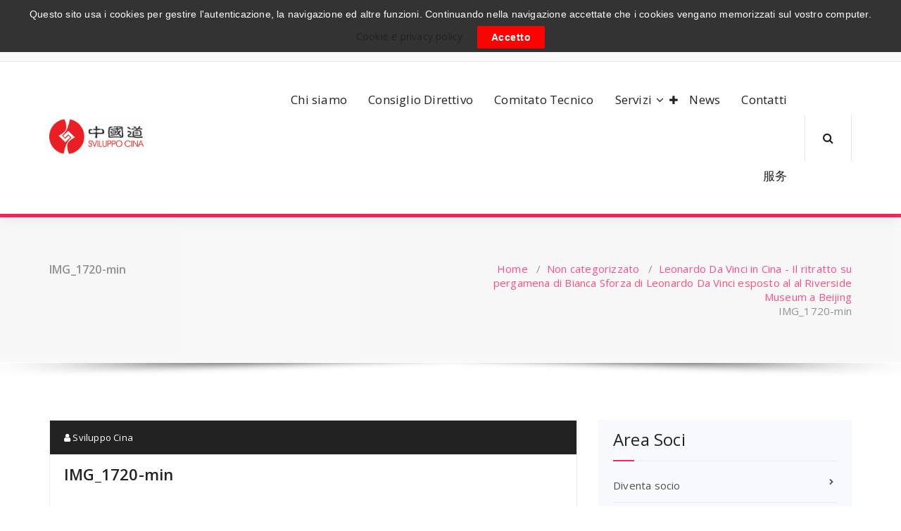

--- FILE ---
content_type: text/html; charset=UTF-8
request_url: https://www.sviluppocina.it/leonardo-vinci-cina-ritratto-pergamena-bianca-sforza-leonardo-vinci-esposto-al-al-riverside-museum-beijing/img_1720-min/
body_size: 64190
content:
<!DOCTYPE html>
<html lang="it-IT">
	<head>
	<meta charset="UTF-8">
	<meta name="viewport" content="width=device-width, initial-scale=1">
	<link rel="profile" href="https://gmpg.org/xfn/11">
	
	<meta name='robots' content='index, follow, max-image-preview:large, max-snippet:-1, max-video-preview:-1' />

            <script data-no-defer="1" data-ezscrex="false" data-cfasync="false" data-pagespeed-no-defer data-cookieconsent="ignore">
                var ctPublicFunctions = {"_ajax_nonce":"15eb44c163","_rest_nonce":"6fab7a5051","_ajax_url":"\/wp-admin\/admin-ajax.php","_rest_url":"https:\/\/www.sviluppocina.it\/wp-json\/","data__cookies_type":"none","data__ajax_type":"rest","data__bot_detector_enabled":0,"data__frontend_data_log_enabled":1,"cookiePrefix":"","wprocket_detected":false,"host_url":"www.sviluppocina.it","text__ee_click_to_select":"Click to select the whole data","text__ee_original_email":"The complete one is","text__ee_got_it":"Got it","text__ee_blocked":"Blocked","text__ee_cannot_connect":"Cannot connect","text__ee_cannot_decode":"Can not decode email. Unknown reason","text__ee_email_decoder":"CleanTalk email decoder","text__ee_wait_for_decoding":"The magic is on the way!","text__ee_decoding_process":"Please wait a few seconds while we decode the contact data."}
            </script>
        
            <script data-no-defer="1" data-ezscrex="false" data-cfasync="false" data-pagespeed-no-defer data-cookieconsent="ignore">
                var ctPublic = {"_ajax_nonce":"15eb44c163","settings__forms__check_internal":0,"settings__forms__check_external":0,"settings__forms__force_protection":0,"settings__forms__search_test":1,"settings__forms__wc_add_to_cart":0,"settings__data__bot_detector_enabled":0,"settings__sfw__anti_crawler":0,"blog_home":"https:\/\/www.sviluppocina.it\/","pixel__setting":"3","pixel__enabled":false,"pixel__url":"https:\/\/moderate3-v4.cleantalk.org\/pixel\/46af133bf9f03b24775e882ea27a8a95.gif","data__email_check_before_post":1,"data__email_check_exist_post":0,"data__cookies_type":"none","data__key_is_ok":true,"data__visible_fields_required":true,"wl_brandname":"Anti-Spam by CleanTalk","wl_brandname_short":"CleanTalk","ct_checkjs_key":1723857325,"emailEncoderPassKey":"f826b72f11ed2e218e74b23f43f12dee","bot_detector_forms_excluded":"W10=","advancedCacheExists":false,"varnishCacheExists":false,"wc_ajax_add_to_cart":false}
            </script>
        
	<!-- This site is optimized with the Yoast SEO plugin v19.13 - https://yoast.com/wordpress/plugins/seo/ -->
	<title>IMG_1720-min - Sviluppo Cina</title>
	<link rel="canonical" href="https://www.sviluppocina.it/leonardo-vinci-cina-ritratto-pergamena-bianca-sforza-leonardo-vinci-esposto-al-al-riverside-museum-beijing/img_1720-min/" />
	<meta property="og:locale" content="it_IT" />
	<meta property="og:type" content="article" />
	<meta property="og:title" content="IMG_1720-min - Sviluppo Cina" />
	<meta property="og:url" content="https://www.sviluppocina.it/leonardo-vinci-cina-ritratto-pergamena-bianca-sforza-leonardo-vinci-esposto-al-al-riverside-museum-beijing/img_1720-min/" />
	<meta property="og:site_name" content="Sviluppo Cina" />
	<meta property="og:image" content="https://www.sviluppocina.it/leonardo-vinci-cina-ritratto-pergamena-bianca-sforza-leonardo-vinci-esposto-al-al-riverside-museum-beijing/img_1720-min" />
	<meta property="og:image:width" content="3024" />
	<meta property="og:image:height" content="4032" />
	<meta property="og:image:type" content="image/jpeg" />
	<meta name="twitter:card" content="summary_large_image" />
	<script type="application/ld+json" class="yoast-schema-graph">{"@context":"https://schema.org","@graph":[{"@type":"WebPage","@id":"https://www.sviluppocina.it/leonardo-vinci-cina-ritratto-pergamena-bianca-sforza-leonardo-vinci-esposto-al-al-riverside-museum-beijing/img_1720-min/","url":"https://www.sviluppocina.it/leonardo-vinci-cina-ritratto-pergamena-bianca-sforza-leonardo-vinci-esposto-al-al-riverside-museum-beijing/img_1720-min/","name":"IMG_1720-min - Sviluppo Cina","isPartOf":{"@id":"https://www.sviluppocina.it/#website"},"primaryImageOfPage":{"@id":"https://www.sviluppocina.it/leonardo-vinci-cina-ritratto-pergamena-bianca-sforza-leonardo-vinci-esposto-al-al-riverside-museum-beijing/img_1720-min/#primaryimage"},"image":{"@id":"https://www.sviluppocina.it/leonardo-vinci-cina-ritratto-pergamena-bianca-sforza-leonardo-vinci-esposto-al-al-riverside-museum-beijing/img_1720-min/#primaryimage"},"thumbnailUrl":"https://www.sviluppocina.it/wp-content/uploads/2018/06/IMG_1720-min.jpg","datePublished":"2018-06-25T11:15:49+00:00","dateModified":"2018-06-25T11:15:49+00:00","breadcrumb":{"@id":"https://www.sviluppocina.it/leonardo-vinci-cina-ritratto-pergamena-bianca-sforza-leonardo-vinci-esposto-al-al-riverside-museum-beijing/img_1720-min/#breadcrumb"},"inLanguage":"it-IT","potentialAction":[{"@type":"ReadAction","target":["https://www.sviluppocina.it/leonardo-vinci-cina-ritratto-pergamena-bianca-sforza-leonardo-vinci-esposto-al-al-riverside-museum-beijing/img_1720-min/"]}]},{"@type":"ImageObject","inLanguage":"it-IT","@id":"https://www.sviluppocina.it/leonardo-vinci-cina-ritratto-pergamena-bianca-sforza-leonardo-vinci-esposto-al-al-riverside-museum-beijing/img_1720-min/#primaryimage","url":"https://www.sviluppocina.it/wp-content/uploads/2018/06/IMG_1720-min.jpg","contentUrl":"https://www.sviluppocina.it/wp-content/uploads/2018/06/IMG_1720-min.jpg","width":3024,"height":4032},{"@type":"BreadcrumbList","@id":"https://www.sviluppocina.it/leonardo-vinci-cina-ritratto-pergamena-bianca-sforza-leonardo-vinci-esposto-al-al-riverside-museum-beijing/img_1720-min/#breadcrumb","itemListElement":[{"@type":"ListItem","position":1,"name":"Home","item":"https://www.sviluppocina.it/"},{"@type":"ListItem","position":2,"name":"Leonardo Da Vinci in Cina &#8211; Il ritratto su pergamena di Bianca Sforza di Leonardo Da Vinci esposto al al Riverside Museum a Beijing","item":"https://www.sviluppocina.it/leonardo-vinci-cina-ritratto-pergamena-bianca-sforza-leonardo-vinci-esposto-al-al-riverside-museum-beijing/"},{"@type":"ListItem","position":3,"name":"IMG_1720-min"}]},{"@type":"WebSite","@id":"https://www.sviluppocina.it/#website","url":"https://www.sviluppocina.it/","name":"Sviluppo Cina","description":"","publisher":{"@id":"https://www.sviluppocina.it/#organization"},"potentialAction":[{"@type":"SearchAction","target":{"@type":"EntryPoint","urlTemplate":"https://www.sviluppocina.it/?s={search_term_string}"},"query-input":"required name=search_term_string"}],"inLanguage":"it-IT"},{"@type":"Organization","@id":"https://www.sviluppocina.it/#organization","name":"Sviluppo Cina","url":"https://www.sviluppocina.it/","logo":{"@type":"ImageObject","inLanguage":"it-IT","@id":"https://www.sviluppocina.it/#/schema/logo/image/","url":"https://www.sviluppocina.it/wp-content/uploads/2022/02/SC-Logo.jpg","contentUrl":"https://www.sviluppocina.it/wp-content/uploads/2022/02/SC-Logo.jpg","width":378,"height":140,"caption":"Sviluppo Cina"},"image":{"@id":"https://www.sviluppocina.it/#/schema/logo/image/"}}]}</script>
	<!-- / Yoast SEO plugin. -->


<link rel='dns-prefetch' href='//ws.sharethis.com' />
<link rel='dns-prefetch' href='//fonts.googleapis.com' />
<link rel='dns-prefetch' href='//s.w.org' />
<link rel="alternate" type="application/rss+xml" title="Sviluppo Cina &raquo; Feed" href="https://www.sviluppocina.it/feed/" />
<link rel="alternate" type="application/rss+xml" title="Sviluppo Cina &raquo; Feed dei commenti" href="https://www.sviluppocina.it/comments/feed/" />
<script type="text/javascript">
window._wpemojiSettings = {"baseUrl":"https:\/\/s.w.org\/images\/core\/emoji\/13.1.0\/72x72\/","ext":".png","svgUrl":"https:\/\/s.w.org\/images\/core\/emoji\/13.1.0\/svg\/","svgExt":".svg","source":{"concatemoji":"https:\/\/www.sviluppocina.it\/wp-includes\/js\/wp-emoji-release.min.js?ver=5.9.12"}};
/*! This file is auto-generated */
!function(e,a,t){var n,r,o,i=a.createElement("canvas"),p=i.getContext&&i.getContext("2d");function s(e,t){var a=String.fromCharCode;p.clearRect(0,0,i.width,i.height),p.fillText(a.apply(this,e),0,0);e=i.toDataURL();return p.clearRect(0,0,i.width,i.height),p.fillText(a.apply(this,t),0,0),e===i.toDataURL()}function c(e){var t=a.createElement("script");t.src=e,t.defer=t.type="text/javascript",a.getElementsByTagName("head")[0].appendChild(t)}for(o=Array("flag","emoji"),t.supports={everything:!0,everythingExceptFlag:!0},r=0;r<o.length;r++)t.supports[o[r]]=function(e){if(!p||!p.fillText)return!1;switch(p.textBaseline="top",p.font="600 32px Arial",e){case"flag":return s([127987,65039,8205,9895,65039],[127987,65039,8203,9895,65039])?!1:!s([55356,56826,55356,56819],[55356,56826,8203,55356,56819])&&!s([55356,57332,56128,56423,56128,56418,56128,56421,56128,56430,56128,56423,56128,56447],[55356,57332,8203,56128,56423,8203,56128,56418,8203,56128,56421,8203,56128,56430,8203,56128,56423,8203,56128,56447]);case"emoji":return!s([10084,65039,8205,55357,56613],[10084,65039,8203,55357,56613])}return!1}(o[r]),t.supports.everything=t.supports.everything&&t.supports[o[r]],"flag"!==o[r]&&(t.supports.everythingExceptFlag=t.supports.everythingExceptFlag&&t.supports[o[r]]);t.supports.everythingExceptFlag=t.supports.everythingExceptFlag&&!t.supports.flag,t.DOMReady=!1,t.readyCallback=function(){t.DOMReady=!0},t.supports.everything||(n=function(){t.readyCallback()},a.addEventListener?(a.addEventListener("DOMContentLoaded",n,!1),e.addEventListener("load",n,!1)):(e.attachEvent("onload",n),a.attachEvent("onreadystatechange",function(){"complete"===a.readyState&&t.readyCallback()})),(n=t.source||{}).concatemoji?c(n.concatemoji):n.wpemoji&&n.twemoji&&(c(n.twemoji),c(n.wpemoji)))}(window,document,window._wpemojiSettings);
</script>
<style type="text/css">
img.wp-smiley,
img.emoji {
	display: inline !important;
	border: none !important;
	box-shadow: none !important;
	height: 1em !important;
	width: 1em !important;
	margin: 0 0.07em !important;
	vertical-align: -0.1em !important;
	background: none !important;
	padding: 0 !important;
}
</style>
	<link rel='stylesheet' id='bootstrap-css'  href='https://www.sviluppocina.it/wp-content/plugins/easy-bootstrap-shortcodes/styles/bootstrap.min.css?ver=5.9.12' type='text/css' media='all' />
<link rel='stylesheet' id='bootstrap-fa-icon-css'  href='https://www.sviluppocina.it/wp-content/plugins/easy-bootstrap-shortcodes/styles/font-awesome.min.css?ver=5.9.12' type='text/css' media='all' />
<link rel='stylesheet' id='wp-block-library-css'  href='https://www.sviluppocina.it/wp-content/plugins/gutenberg/build/block-library/style.css?ver=14.7.3' type='text/css' media='all' />
<link rel='stylesheet' id='cleantalk-public-css-css'  href='https://www.sviluppocina.it/wp-content/plugins/cleantalk-spam-protect/css/cleantalk-public.min.css?ver=6.71.1_1769420180' type='text/css' media='all' />
<link rel='stylesheet' id='cleantalk-email-decoder-css-css'  href='https://www.sviluppocina.it/wp-content/plugins/cleantalk-spam-protect/css/cleantalk-email-decoder.min.css?ver=6.71.1_1769420180' type='text/css' media='all' />
<link rel='stylesheet' id='cookie-law-bar-css-css'  href='https://www.sviluppocina.it/wp-content/plugins/cookie-law-bar/static/css/cookie-law-bar.css?ver=5.9.12' type='text/css' media='all' />
<style id='global-styles-inline-css' type='text/css'>
body{--wp--preset--color--black: #000000;--wp--preset--color--cyan-bluish-gray: #abb8c3;--wp--preset--color--white: #ffffff;--wp--preset--color--pale-pink: #f78da7;--wp--preset--color--vivid-red: #cf2e2e;--wp--preset--color--luminous-vivid-orange: #ff6900;--wp--preset--color--luminous-vivid-amber: #fcb900;--wp--preset--color--light-green-cyan: #7bdcb5;--wp--preset--color--vivid-green-cyan: #00d084;--wp--preset--color--pale-cyan-blue: #8ed1fc;--wp--preset--color--vivid-cyan-blue: #0693e3;--wp--preset--color--vivid-purple: #9b51e0;--wp--preset--gradient--vivid-cyan-blue-to-vivid-purple: linear-gradient(135deg,rgba(6,147,227,1) 0%,rgb(155,81,224) 100%);--wp--preset--gradient--light-green-cyan-to-vivid-green-cyan: linear-gradient(135deg,rgb(122,220,180) 0%,rgb(0,208,130) 100%);--wp--preset--gradient--luminous-vivid-amber-to-luminous-vivid-orange: linear-gradient(135deg,rgba(252,185,0,1) 0%,rgba(255,105,0,1) 100%);--wp--preset--gradient--luminous-vivid-orange-to-vivid-red: linear-gradient(135deg,rgba(255,105,0,1) 0%,rgb(207,46,46) 100%);--wp--preset--gradient--very-light-gray-to-cyan-bluish-gray: linear-gradient(135deg,rgb(238,238,238) 0%,rgb(169,184,195) 100%);--wp--preset--gradient--cool-to-warm-spectrum: linear-gradient(135deg,rgb(74,234,220) 0%,rgb(151,120,209) 20%,rgb(207,42,186) 40%,rgb(238,44,130) 60%,rgb(251,105,98) 80%,rgb(254,248,76) 100%);--wp--preset--gradient--blush-light-purple: linear-gradient(135deg,rgb(255,206,236) 0%,rgb(152,150,240) 100%);--wp--preset--gradient--blush-bordeaux: linear-gradient(135deg,rgb(254,205,165) 0%,rgb(254,45,45) 50%,rgb(107,0,62) 100%);--wp--preset--gradient--luminous-dusk: linear-gradient(135deg,rgb(255,203,112) 0%,rgb(199,81,192) 50%,rgb(65,88,208) 100%);--wp--preset--gradient--pale-ocean: linear-gradient(135deg,rgb(255,245,203) 0%,rgb(182,227,212) 50%,rgb(51,167,181) 100%);--wp--preset--gradient--electric-grass: linear-gradient(135deg,rgb(202,248,128) 0%,rgb(113,206,126) 100%);--wp--preset--gradient--midnight: linear-gradient(135deg,rgb(2,3,129) 0%,rgb(40,116,252) 100%);--wp--preset--duotone--dark-grayscale: url('#wp-duotone-dark-grayscale');--wp--preset--duotone--grayscale: url('#wp-duotone-grayscale');--wp--preset--duotone--purple-yellow: url('#wp-duotone-purple-yellow');--wp--preset--duotone--blue-red: url('#wp-duotone-blue-red');--wp--preset--duotone--midnight: url('#wp-duotone-midnight');--wp--preset--duotone--magenta-yellow: url('#wp-duotone-magenta-yellow');--wp--preset--duotone--purple-green: url('#wp-duotone-purple-green');--wp--preset--duotone--blue-orange: url('#wp-duotone-blue-orange');--wp--preset--font-size--small: 13px;--wp--preset--font-size--medium: 20px;--wp--preset--font-size--large: 36px;--wp--preset--font-size--x-large: 42px;--wp--preset--spacing--20: 0.44rem;--wp--preset--spacing--30: 0.67rem;--wp--preset--spacing--40: 1rem;--wp--preset--spacing--50: 1.5rem;--wp--preset--spacing--60: 2.25rem;--wp--preset--spacing--70: 3.38rem;--wp--preset--spacing--80: 5.06rem;}:where(.is-layout-flex){gap: 0.5em;}body .is-layout-flow > .alignleft{float: left;margin-inline-start: 0;margin-inline-end: 2em;}body .is-layout-flow > .alignright{float: right;margin-inline-start: 2em;margin-inline-end: 0;}body .is-layout-flow > .aligncenter{margin-left: auto !important;margin-right: auto !important;}body .is-layout-constrained > .alignleft{float: left;margin-inline-start: 0;margin-inline-end: 2em;}body .is-layout-constrained > .alignright{float: right;margin-inline-start: 2em;margin-inline-end: 0;}body .is-layout-constrained > .aligncenter{margin-left: auto !important;margin-right: auto !important;}body .is-layout-constrained > :where(:not(.alignleft):not(.alignright):not(.alignfull)){max-width: var(--wp--style--global--content-size);margin-left: auto !important;margin-right: auto !important;}body .is-layout-constrained > .alignwide{max-width: var(--wp--style--global--wide-size);}body .is-layout-flex{display: flex;}body .is-layout-flex{flex-wrap: wrap;align-items: center;}body .is-layout-flex > *{margin: 0;}:where(.wp-block-columns.is-layout-flex){gap: 2em;}.has-black-color{color: var(--wp--preset--color--black) !important;}.has-cyan-bluish-gray-color{color: var(--wp--preset--color--cyan-bluish-gray) !important;}.has-white-color{color: var(--wp--preset--color--white) !important;}.has-pale-pink-color{color: var(--wp--preset--color--pale-pink) !important;}.has-vivid-red-color{color: var(--wp--preset--color--vivid-red) !important;}.has-luminous-vivid-orange-color{color: var(--wp--preset--color--luminous-vivid-orange) !important;}.has-luminous-vivid-amber-color{color: var(--wp--preset--color--luminous-vivid-amber) !important;}.has-light-green-cyan-color{color: var(--wp--preset--color--light-green-cyan) !important;}.has-vivid-green-cyan-color{color: var(--wp--preset--color--vivid-green-cyan) !important;}.has-pale-cyan-blue-color{color: var(--wp--preset--color--pale-cyan-blue) !important;}.has-vivid-cyan-blue-color{color: var(--wp--preset--color--vivid-cyan-blue) !important;}.has-vivid-purple-color{color: var(--wp--preset--color--vivid-purple) !important;}.has-black-background-color{background-color: var(--wp--preset--color--black) !important;}.has-cyan-bluish-gray-background-color{background-color: var(--wp--preset--color--cyan-bluish-gray) !important;}.has-white-background-color{background-color: var(--wp--preset--color--white) !important;}.has-pale-pink-background-color{background-color: var(--wp--preset--color--pale-pink) !important;}.has-vivid-red-background-color{background-color: var(--wp--preset--color--vivid-red) !important;}.has-luminous-vivid-orange-background-color{background-color: var(--wp--preset--color--luminous-vivid-orange) !important;}.has-luminous-vivid-amber-background-color{background-color: var(--wp--preset--color--luminous-vivid-amber) !important;}.has-light-green-cyan-background-color{background-color: var(--wp--preset--color--light-green-cyan) !important;}.has-vivid-green-cyan-background-color{background-color: var(--wp--preset--color--vivid-green-cyan) !important;}.has-pale-cyan-blue-background-color{background-color: var(--wp--preset--color--pale-cyan-blue) !important;}.has-vivid-cyan-blue-background-color{background-color: var(--wp--preset--color--vivid-cyan-blue) !important;}.has-vivid-purple-background-color{background-color: var(--wp--preset--color--vivid-purple) !important;}.has-black-border-color{border-color: var(--wp--preset--color--black) !important;}.has-cyan-bluish-gray-border-color{border-color: var(--wp--preset--color--cyan-bluish-gray) !important;}.has-white-border-color{border-color: var(--wp--preset--color--white) !important;}.has-pale-pink-border-color{border-color: var(--wp--preset--color--pale-pink) !important;}.has-vivid-red-border-color{border-color: var(--wp--preset--color--vivid-red) !important;}.has-luminous-vivid-orange-border-color{border-color: var(--wp--preset--color--luminous-vivid-orange) !important;}.has-luminous-vivid-amber-border-color{border-color: var(--wp--preset--color--luminous-vivid-amber) !important;}.has-light-green-cyan-border-color{border-color: var(--wp--preset--color--light-green-cyan) !important;}.has-vivid-green-cyan-border-color{border-color: var(--wp--preset--color--vivid-green-cyan) !important;}.has-pale-cyan-blue-border-color{border-color: var(--wp--preset--color--pale-cyan-blue) !important;}.has-vivid-cyan-blue-border-color{border-color: var(--wp--preset--color--vivid-cyan-blue) !important;}.has-vivid-purple-border-color{border-color: var(--wp--preset--color--vivid-purple) !important;}.has-vivid-cyan-blue-to-vivid-purple-gradient-background{background: var(--wp--preset--gradient--vivid-cyan-blue-to-vivid-purple) !important;}.has-light-green-cyan-to-vivid-green-cyan-gradient-background{background: var(--wp--preset--gradient--light-green-cyan-to-vivid-green-cyan) !important;}.has-luminous-vivid-amber-to-luminous-vivid-orange-gradient-background{background: var(--wp--preset--gradient--luminous-vivid-amber-to-luminous-vivid-orange) !important;}.has-luminous-vivid-orange-to-vivid-red-gradient-background{background: var(--wp--preset--gradient--luminous-vivid-orange-to-vivid-red) !important;}.has-very-light-gray-to-cyan-bluish-gray-gradient-background{background: var(--wp--preset--gradient--very-light-gray-to-cyan-bluish-gray) !important;}.has-cool-to-warm-spectrum-gradient-background{background: var(--wp--preset--gradient--cool-to-warm-spectrum) !important;}.has-blush-light-purple-gradient-background{background: var(--wp--preset--gradient--blush-light-purple) !important;}.has-blush-bordeaux-gradient-background{background: var(--wp--preset--gradient--blush-bordeaux) !important;}.has-luminous-dusk-gradient-background{background: var(--wp--preset--gradient--luminous-dusk) !important;}.has-pale-ocean-gradient-background{background: var(--wp--preset--gradient--pale-ocean) !important;}.has-electric-grass-gradient-background{background: var(--wp--preset--gradient--electric-grass) !important;}.has-midnight-gradient-background{background: var(--wp--preset--gradient--midnight) !important;}.has-small-font-size{font-size: var(--wp--preset--font-size--small) !important;}.has-medium-font-size{font-size: var(--wp--preset--font-size--medium) !important;}.has-large-font-size{font-size: var(--wp--preset--font-size--large) !important;}.has-x-large-font-size{font-size: var(--wp--preset--font-size--x-large) !important;}
:where(.wp-block-columns.is-layout-flex){gap: 2em;}
.wp-block-pullquote{font-size: 1.5em;line-height: 1.6;}
.wp-block-navigation a:where(:not(.wp-element-button)){color: inherit;}
</style>
<link rel='stylesheet' id='classic-theme-styles-css'  href='https://www.sviluppocina.it/wp-content/plugins/gutenberg/build/block-library/classic.css?ver=1' type='text/css' media='all' />
<link rel='stylesheet' id='pdfprnt_frontend-css'  href='https://www.sviluppocina.it/wp-content/plugins/pdf-print/css/frontend.css?ver=2.4.4' type='text/css' media='all' />
<link rel='stylesheet' id='SFSImainCss-css'  href='https://www.sviluppocina.it/wp-content/plugins/ultimate-social-media-icons/css/sfsi-style.css?ver=2.9.6' type='text/css' media='all' />
<link rel='stylesheet' id='weglot-css-css'  href='https://www.sviluppocina.it/wp-content/plugins/weglot/dist/css/front-css.css?ver=4.3.3' type='text/css' media='all' />
<link rel='stylesheet' id='new-flag-css-css'  href='https://www.sviluppocina.it/wp-content/plugins/weglot/dist/css/new-flags.css?ver=4.3.3' type='text/css' media='all' />
<link rel='stylesheet' id='specia-style-css'  href='https://www.sviluppocina.it/wp-content/themes/appointable/style.css?ver=5.9.12' type='text/css' media='all' />
<style id='specia-style-inline-css' type='text/css'>
.bt-primary,a.bt-primary,button.bt-primary,.more-link,a.more-link, .wpcf7-submit,input.wpcf7-submit,div.tagcloud a,.widget .woocommerce-product-search input[type='search'],.widget .search-form input[type='search'],input[type='submit'],button[type='submit'],.woo-sidebar .woocommerce-mini-cart__buttons.buttons .button,footer .woocommerce-mini-cart__buttons.buttons .button,.woocommerce ul.products li.product .button, .woocommerce nav.woocommerce-pagination ul li a,.woocommerce nav.woocommerce-pagination ul li span,.top-scroll,.woocommerce-cart .wc-proceed-to-checkout a.checkout-button,.woocommerce table.cart td.actions .input-text,.woocommerce-page #content table.cart td.actions .input-text,.woocommerce-page table.cart td.actions .input-text,.wp-block-search .wp-block-search__input, .wp-block-loginout a, .woocommerce a.button, .woocommerce span.onsale {
					border-radius: 100px !important;
				}

</style>
<link rel='stylesheet' id='owl-carousel-css'  href='https://www.sviluppocina.it/wp-content/themes/specia/css/owl.carousel.css?ver=5.9.12' type='text/css' media='all' />
<link rel='stylesheet' id='woo-css'  href='https://www.sviluppocina.it/wp-content/themes/specia/css/woo.css?ver=5.9.12' type='text/css' media='all' />
<link rel='stylesheet' id='specia-form-css'  href='https://www.sviluppocina.it/wp-content/themes/specia/css/form.css?ver=5.9.12' type='text/css' media='all' />
<link rel='stylesheet' id='specia-typography-css'  href='https://www.sviluppocina.it/wp-content/themes/specia/css/typography.css?ver=5.9.12' type='text/css' media='all' />
<link rel='stylesheet' id='specia-widget-css'  href='https://www.sviluppocina.it/wp-content/themes/specia/css/widget.css?ver=5.9.12' type='text/css' media='all' />
<link rel='stylesheet' id='specia-top-widget-css'  href='https://www.sviluppocina.it/wp-content/themes/specia/css/top-widget.css?ver=5.9.12' type='text/css' media='all' />
<link rel='stylesheet' id='specia-text-animate-css'  href='https://www.sviluppocina.it/wp-content/themes/specia/css/text-animate.css?ver=5.9.12' type='text/css' media='all' />
<link rel='stylesheet' id='animate-css'  href='https://www.sviluppocina.it/wp-content/themes/specia/css/animate.min.css?ver=5.9.12' type='text/css' media='all' />
<link rel='stylesheet' id='specia-text-rotator-css'  href='https://www.sviluppocina.it/wp-content/themes/specia/css/text-rotator.css?ver=5.9.12' type='text/css' media='all' />
<link rel='stylesheet' id='specia-menus-css'  href='https://www.sviluppocina.it/wp-content/themes/specia/css/menus.css?ver=5.9.12' type='text/css' media='all' />
<link rel='stylesheet' id='font-awesome-css'  href='https://www.sviluppocina.it/wp-content/themes/specia/css/fonts/font-awesome/css/font-awesome.min.css?ver=5.9.12' type='text/css' media='all' />
<link rel='stylesheet' id='specia-fonts-css'  href='//fonts.googleapis.com/css?family=Open+Sans%3A300%2C400%2C600%2C700%2C800%7CRaleway%3A400%2C700&#038;subset=latin%2Clatin-ext' type='text/css' media='all' />
<link rel='stylesheet' id='ebs_dynamic_css-css'  href='https://www.sviluppocina.it/wp-content/plugins/easy-bootstrap-shortcodes/styles/ebs_dynamic_css.php?ver=5.9.12' type='text/css' media='all' />
<link rel='stylesheet' id='specia-parent-style-css'  href='https://www.sviluppocina.it/wp-content/themes/specia/style.css?ver=5.9.12' type='text/css' media='all' />
<link rel='stylesheet' id='appointable-main-css'  href='https://www.sviluppocina.it/wp-content/themes/appointable/style.css?ver=5.9.12' type='text/css' media='all' />
<link rel='stylesheet' id='appointable-default-css'  href='https://www.sviluppocina.it/wp-content/themes/appointable/css/colors/default.css?ver=5.9.12' type='text/css' media='all' />
<link rel='stylesheet' id='appointable-media-query-css'  href='https://www.sviluppocina.it/wp-content/themes/appointable/css/media-query.css?ver=5.9.12' type='text/css' media='all' />
<script type='text/javascript' src='https://www.sviluppocina.it/wp-includes/js/jquery/jquery.min.js?ver=3.6.0' id='jquery-core-js'></script>
<script type='text/javascript' src='https://www.sviluppocina.it/wp-includes/js/jquery/jquery-migrate.min.js?ver=3.3.2' id='jquery-migrate-js'></script>
<script type='text/javascript' src='https://www.sviluppocina.it/wp-content/plugins/easy-bootstrap-shortcodes/js/bootstrap.min.js?ver=5.9.12' id='bootstrap-js'></script>
<script type='text/javascript' src='https://www.sviluppocina.it/wp-includes/js/tinymce/tinymce.min.js?ver=49110-20201110' id='wp-tinymce-root-js'></script>
<script type='text/javascript' src='https://www.sviluppocina.it/wp-includes/js/tinymce/plugins/compat3x/plugin.min.js?ver=49110-20201110' id='wp-tinymce-js'></script>
<script type='text/javascript' src='https://www.sviluppocina.it/wp-content/plugins/cleantalk-spam-protect/js/apbct-public-bundle_gathering.min.js?ver=6.71.1_1769420180' id='apbct-public-bundle_gathering.min-js-js'></script>
<script type='text/javascript' src='https://www.sviluppocina.it/wp-content/plugins/cookie-law-bar/static/js/cookie-law-bar.js?ver=5.9.12' id='cookie-law-bar-js-js'></script>
<script type='text/javascript' src='https://www.sviluppocina.it/wp-content/plugins/weglot/dist/front-js.js?ver=4.3.3' id='wp-weglot-js-js'></script>
<script type='text/javascript' src='https://www.sviluppocina.it/wp-content/themes/specia/js/owl.carousel.min.js?ver=5.9.12' id='owl-carousel-js'></script>
<script type='text/javascript' src='https://www.sviluppocina.it/wp-content/themes/specia/js/jquery.simple-text-rotator.min.js?ver=5.9.12' id='jquery-text-rotator-js'></script>
<script type='text/javascript' src='https://www.sviluppocina.it/wp-content/themes/specia/js/wow.min.js?ver=5.9.12' id='wow-min-js'></script>
<script type='text/javascript' src='https://www.sviluppocina.it/wp-content/themes/specia/js/component.min.js?ver=5.9.12' id='specia-service-component-js'></script>
<script type='text/javascript' src='https://www.sviluppocina.it/wp-content/themes/specia/js/modernizr.custom.min.js?ver=5.9.12' id='specia-service-modernizr-custom-js'></script>
<script type='text/javascript' src='https://www.sviluppocina.it/wp-content/themes/specia/js/custom.js?ver=5.9.12' id='specia-custom-js-js'></script>
<script id='st_insights_js' type='text/javascript' src='https://ws.sharethis.com/button/st_insights.js?publisher=eba0f3ba-f9ab-408c-bc68-c28af5afe749&#038;product=feather&#038;ver=1762896014' id='feather-sharethis-js'></script>
<link rel="https://api.w.org/" href="https://www.sviluppocina.it/wp-json/" /><link rel="alternate" type="application/json" href="https://www.sviluppocina.it/wp-json/wp/v2/media/869" /><link rel="EditURI" type="application/rsd+xml" title="RSD" href="https://www.sviluppocina.it/xmlrpc.php?rsd" />
<link rel="wlwmanifest" type="application/wlwmanifest+xml" href="https://www.sviluppocina.it/wp-includes/wlwmanifest.xml" /> 
<meta name="generator" content="WordPress 5.9.12" />
<link rel='shortlink' href='https://www.sviluppocina.it/?p=869' />
<link rel="alternate" type="application/json+oembed" href="https://www.sviluppocina.it/wp-json/oembed/1.0/embed?url=https%3A%2F%2Fwww.sviluppocina.it%2Fleonardo-vinci-cina-ritratto-pergamena-bianca-sforza-leonardo-vinci-esposto-al-al-riverside-museum-beijing%2Fimg_1720-min%2F" />
<link rel="alternate" type="text/xml+oembed" href="https://www.sviluppocina.it/wp-json/oembed/1.0/embed?url=https%3A%2F%2Fwww.sviluppocina.it%2Fleonardo-vinci-cina-ritratto-pergamena-bianca-sforza-leonardo-vinci-esposto-al-al-riverside-museum-beijing%2Fimg_1720-min%2F&#038;format=xml" />
<meta name="follow.[base64]" content="nTpnzcTQ3AkKDmT3WP7L"/>
<style type="text/css"></style>
<style type="text/css">.blue-message {
background: none repeat scroll 0 0 #3399ff;
    color: #ffffff;
    text-shadow: none;
    font-size: 16px;
    line-height: 24px;
    padding: 10px;
}.green-message {
background: none repeat scroll 0 0 #8cc14c;
    color: #ffffff;
    text-shadow: none;
    font-size: 16px;
    line-height: 24px;
    padding: 10px;
}.orange-message {
background: none repeat scroll 0 0 #faa732;
    color: #ffffff;
    text-shadow: none;
    font-size: 16px;
    line-height: 24px;
    padding: 10px;
}.red-message {
background: none repeat scroll 0 0 #da4d31;
    color: #ffffff;
    text-shadow: none;
    font-size: 16px;
    line-height: 24px;
    padding: 10px;
}.grey-message {
background: none repeat scroll 0 0 #53555c;
    color: #ffffff;
    text-shadow: none;
    font-size: 16px;
    line-height: 24px;
    padding: 10px;
}.left-block {
background: none repeat scroll 0 0px, radial-gradient(ellipse at center center, #ffffff 0%, #f2f2f2 100%) repeat scroll 0 0 rgba(0, 0, 0, 0);
    color: #8b8e97;
    padding: 10px;
    margin: 10px;
    float: left;
}.right-block {
background: none repeat scroll 0 0px, radial-gradient(ellipse at center center, #ffffff 0%, #f2f2f2 100%) repeat scroll 0 0 rgba(0, 0, 0, 0);
    color: #8b8e97;
    padding: 10px;
    margin: 10px;
    float: right;
}.blockquotes {
background: none;
    border-left: 5px solid #f1f1f1;
    color: #8B8E97;
    font-size: 16px;
    font-style: italic;
    line-height: 22px;
    padding-left: 15px;
    padding: 10px;
    width: 60%;
    float: left;
}</style><style>
.synved-social-resolution-single {
display: inline-block;
}
.synved-social-resolution-normal {
display: inline-block;
}
.synved-social-resolution-hidef {
display: none;
}

@media only screen and (min--moz-device-pixel-ratio: 2),
only screen and (-o-min-device-pixel-ratio: 2/1),
only screen and (-webkit-min-device-pixel-ratio: 2),
only screen and (min-device-pixel-ratio: 2),
only screen and (min-resolution: 2dppx),
only screen and (min-resolution: 192dpi) {
	.synved-social-resolution-normal {
	display: none;
	}
	.synved-social-resolution-hidef {
	display: inline-block;
	}
}
</style><link rel="icon" href="https://www.sviluppocina.it/wp-content/uploads/2022/02/cropped-SC-Logo.jpg" sizes="32x32" />
<link rel="icon" href="https://www.sviluppocina.it/wp-content/uploads/2022/02/cropped-SC-Logo.jpg" sizes="192x192" />
<link rel="apple-touch-icon" href="https://www.sviluppocina.it/wp-content/uploads/2022/02/cropped-SC-Logo.jpg" />
<meta name="msapplication-TileImage" content="https://www.sviluppocina.it/wp-content/uploads/2022/02/cropped-SC-Logo.jpg" />
		<style type="text/css" id="wp-custom-css">
			.entry-content img {

display: none;

}
		</style>
		</head>

<body class="attachment attachment-template-default single single-attachment postid-869 attachmentid-869 attachment-jpeg wp-custom-logo nav-appointable sfsi_actvite_theme_default">
<svg xmlns="http://www.w3.org/2000/svg" viewBox="0 0 0 0" width="0" height="0" focusable="false" role="none" style="visibility: hidden; position: absolute; left: -9999px; overflow: hidden;" ><defs><filter id="wp-duotone-dark-grayscale"><feColorMatrix color-interpolation-filters="sRGB" type="matrix" values=" .299 .587 .114 0 0 .299 .587 .114 0 0 .299 .587 .114 0 0 .299 .587 .114 0 0 " /><feComponentTransfer color-interpolation-filters="sRGB" ><feFuncR type="table" tableValues="0 0.49803921568627" /><feFuncG type="table" tableValues="0 0.49803921568627" /><feFuncB type="table" tableValues="0 0.49803921568627" /><feFuncA type="table" tableValues="1 1" /></feComponentTransfer><feComposite in2="SourceGraphic" operator="in" /></filter></defs></svg><svg xmlns="http://www.w3.org/2000/svg" viewBox="0 0 0 0" width="0" height="0" focusable="false" role="none" style="visibility: hidden; position: absolute; left: -9999px; overflow: hidden;" ><defs><filter id="wp-duotone-grayscale"><feColorMatrix color-interpolation-filters="sRGB" type="matrix" values=" .299 .587 .114 0 0 .299 .587 .114 0 0 .299 .587 .114 0 0 .299 .587 .114 0 0 " /><feComponentTransfer color-interpolation-filters="sRGB" ><feFuncR type="table" tableValues="0 1" /><feFuncG type="table" tableValues="0 1" /><feFuncB type="table" tableValues="0 1" /><feFuncA type="table" tableValues="1 1" /></feComponentTransfer><feComposite in2="SourceGraphic" operator="in" /></filter></defs></svg><svg xmlns="http://www.w3.org/2000/svg" viewBox="0 0 0 0" width="0" height="0" focusable="false" role="none" style="visibility: hidden; position: absolute; left: -9999px; overflow: hidden;" ><defs><filter id="wp-duotone-purple-yellow"><feColorMatrix color-interpolation-filters="sRGB" type="matrix" values=" .299 .587 .114 0 0 .299 .587 .114 0 0 .299 .587 .114 0 0 .299 .587 .114 0 0 " /><feComponentTransfer color-interpolation-filters="sRGB" ><feFuncR type="table" tableValues="0.54901960784314 0.98823529411765" /><feFuncG type="table" tableValues="0 1" /><feFuncB type="table" tableValues="0.71764705882353 0.25490196078431" /><feFuncA type="table" tableValues="1 1" /></feComponentTransfer><feComposite in2="SourceGraphic" operator="in" /></filter></defs></svg><svg xmlns="http://www.w3.org/2000/svg" viewBox="0 0 0 0" width="0" height="0" focusable="false" role="none" style="visibility: hidden; position: absolute; left: -9999px; overflow: hidden;" ><defs><filter id="wp-duotone-blue-red"><feColorMatrix color-interpolation-filters="sRGB" type="matrix" values=" .299 .587 .114 0 0 .299 .587 .114 0 0 .299 .587 .114 0 0 .299 .587 .114 0 0 " /><feComponentTransfer color-interpolation-filters="sRGB" ><feFuncR type="table" tableValues="0 1" /><feFuncG type="table" tableValues="0 0.27843137254902" /><feFuncB type="table" tableValues="0.5921568627451 0.27843137254902" /><feFuncA type="table" tableValues="1 1" /></feComponentTransfer><feComposite in2="SourceGraphic" operator="in" /></filter></defs></svg><svg xmlns="http://www.w3.org/2000/svg" viewBox="0 0 0 0" width="0" height="0" focusable="false" role="none" style="visibility: hidden; position: absolute; left: -9999px; overflow: hidden;" ><defs><filter id="wp-duotone-midnight"><feColorMatrix color-interpolation-filters="sRGB" type="matrix" values=" .299 .587 .114 0 0 .299 .587 .114 0 0 .299 .587 .114 0 0 .299 .587 .114 0 0 " /><feComponentTransfer color-interpolation-filters="sRGB" ><feFuncR type="table" tableValues="0 0" /><feFuncG type="table" tableValues="0 0.64705882352941" /><feFuncB type="table" tableValues="0 1" /><feFuncA type="table" tableValues="1 1" /></feComponentTransfer><feComposite in2="SourceGraphic" operator="in" /></filter></defs></svg><svg xmlns="http://www.w3.org/2000/svg" viewBox="0 0 0 0" width="0" height="0" focusable="false" role="none" style="visibility: hidden; position: absolute; left: -9999px; overflow: hidden;" ><defs><filter id="wp-duotone-magenta-yellow"><feColorMatrix color-interpolation-filters="sRGB" type="matrix" values=" .299 .587 .114 0 0 .299 .587 .114 0 0 .299 .587 .114 0 0 .299 .587 .114 0 0 " /><feComponentTransfer color-interpolation-filters="sRGB" ><feFuncR type="table" tableValues="0.78039215686275 1" /><feFuncG type="table" tableValues="0 0.94901960784314" /><feFuncB type="table" tableValues="0.35294117647059 0.47058823529412" /><feFuncA type="table" tableValues="1 1" /></feComponentTransfer><feComposite in2="SourceGraphic" operator="in" /></filter></defs></svg><svg xmlns="http://www.w3.org/2000/svg" viewBox="0 0 0 0" width="0" height="0" focusable="false" role="none" style="visibility: hidden; position: absolute; left: -9999px; overflow: hidden;" ><defs><filter id="wp-duotone-purple-green"><feColorMatrix color-interpolation-filters="sRGB" type="matrix" values=" .299 .587 .114 0 0 .299 .587 .114 0 0 .299 .587 .114 0 0 .299 .587 .114 0 0 " /><feComponentTransfer color-interpolation-filters="sRGB" ><feFuncR type="table" tableValues="0.65098039215686 0.40392156862745" /><feFuncG type="table" tableValues="0 1" /><feFuncB type="table" tableValues="0.44705882352941 0.4" /><feFuncA type="table" tableValues="1 1" /></feComponentTransfer><feComposite in2="SourceGraphic" operator="in" /></filter></defs></svg><svg xmlns="http://www.w3.org/2000/svg" viewBox="0 0 0 0" width="0" height="0" focusable="false" role="none" style="visibility: hidden; position: absolute; left: -9999px; overflow: hidden;" ><defs><filter id="wp-duotone-blue-orange"><feColorMatrix color-interpolation-filters="sRGB" type="matrix" values=" .299 .587 .114 0 0 .299 .587 .114 0 0 .299 .587 .114 0 0 .299 .587 .114 0 0 " /><feComponentTransfer color-interpolation-filters="sRGB" ><feFuncR type="table" tableValues="0.098039215686275 1" /><feFuncG type="table" tableValues="0 0.66274509803922" /><feFuncB type="table" tableValues="0.84705882352941 0.41960784313725" /><feFuncA type="table" tableValues="1 1" /></feComponentTransfer><feComposite in2="SourceGraphic" operator="in" /></filter></defs></svg><div id="page" class="site">
<a class="skip-link screen-reader-text" href="#content">Salta al contenuto</a>

	


<header id="header-section" class="header nav-specia" role="banner">
		<div id="unique-header" class="header-top-info d-lg-block d-none wow fadeInDown">
		<div class="header-widget">
			<div class="container">
				<div class="row">
					<div class="col-lg-6 col-12">
						<div id="header-top-left" class="text-lg-left text-center">
							<!-- Start Social Media Icons -->
											
															<aside id="social_widget" class="widget widget_social_widget">
									<ul>
																				
										 
										<li><a class="tool-bounce tool-bottom-left" href="https://www.linkedin.com/company/sviluppo-cina/" aria-label="fa-linkedin"><i class="fa fa-linkedin"></i></a></li>
																				
																				
																				
																				
																				
																				
																				
																				
																				
																				
																			</ul>
								</aside>
									                	<!-- /End Social Media Icons-->
						</div>
					</div>
					<div class="col-lg-6 col-12">
						<div id="header-top-right" class="text-lg-right text-center">
																						<!-- Start Contact Info -->
								 
									<div class="widget widget_info">
										<a href="mailto:info@sviluppocina.it">
											<i class="fa fa-envelope"></i>
											<span>info@sviluppocina.it</span>
										</a>
									</div>
																
								 
									<div class="widget widget_info">
										<a href="tel:+39 02 89516917">
											<i class="fa fa-phone-square"></i>
											<span>+39 02 89516917</span>
										</a>
									</div>
																<!-- /End Contact Info -->
														
						</div>
					</div>
				</div>
			</div>
		</div>
	</div>
		<div class="navigator-wrapper">
		<!-- Mobile Toggle -->
	    <div class="theme-mobile-nav d-lg-none d-block ">
	        <div class="container">
	            <div class="row">
	                <div class="col-md-12">
	                    <div class="theme-mobile-menu">
	                        <div class="headtop-mobi">
	                            <div class="headtop-shift">
	                                <a href="javascript:void(0);" class="header-sidebar-toggle open-toggle"><span></span></a>
	                                <a href="javascript:void(0);" class="header-sidebar-toggle close-button"><span></span></a>
	                                <div id="mob-h-top" class="mobi-head-top animated"></div>
	                            </div>
	                        </div>
	                        <div class="mobile-logo">
	                            <a href="https://www.sviluppocina.it/" class="navbar-brand">
	                                <a href="https://www.sviluppocina.it/" class="custom-logo-link" rel="home"><img width="378" height="140" src="https://www.sviluppocina.it/wp-content/uploads/2022/02/SC-Logo.jpg" class="custom-logo navbar-brand" alt="Sviluppo Cina" srcset="https://www.sviluppocina.it/wp-content/uploads/2022/02/SC-Logo.jpg 378w, https://www.sviluppocina.it/wp-content/uploads/2022/02/SC-Logo-300x111.jpg 300w, https://www.sviluppocina.it/wp-content/uploads/2022/02/SC-Logo-229x85.jpg 229w" sizes="(max-width: 378px) 100vw, 378px" /></a>	                                	                            </a>
	                        </div>
	                        <div class="menu-toggle-wrap">
	                            <div class="hamburger-menu">
	                                <a href="javascript:void(0);" class="menu-toggle">
	                                    <div class="top-bun"></div>
	                                    <div class="meat"></div>
	                                    <div class="bottom-bun"></div>
	                                </a>
	                            </div>
	                        </div>
	                        <div id="mobile-m" class="mobile-menu">
	                            <div class="mobile-menu-shift">
	                                <a href="javascript:void(0);" class="close-style close-menu"></a>
	                            </div>
	                        </div>
	                    </div>
	                </div>
	            </div>
	        </div>
	    </div>
	    <!-- / -->

	    <!-- Top Menu -->
	    <div class="xl-nav-area d-none d-lg-block">
	        <div class="navigation ">
	            <div class="container">
	                <div class="row">
	                	<div class="col-md-3 my-auto">
		                    <div class="logo">
	                            <a href="https://www.sviluppocina.it/" class="custom-logo-link" rel="home"><img width="378" height="140" src="https://www.sviluppocina.it/wp-content/uploads/2022/02/SC-Logo.jpg" class="custom-logo navbar-brand" alt="Sviluppo Cina" srcset="https://www.sviluppocina.it/wp-content/uploads/2022/02/SC-Logo.jpg 378w, https://www.sviluppocina.it/wp-content/uploads/2022/02/SC-Logo-300x111.jpg 300w, https://www.sviluppocina.it/wp-content/uploads/2022/02/SC-Logo-229x85.jpg 229w" sizes="(max-width: 378px) 100vw, 378px" /></a>	                        </div>
		                </div>
	                	<div class="col-md-9 my-auto">
	                        <div class="theme-menu">
	                            <nav class="menubar">
	                                <ul id="menu-principale" class="menu-wrap"><li id="menu-item-21" class="menu-item menu-item-type-post_type menu-item-object-page menu-item-21"><a href="https://www.sviluppocina.it/chi-siamo/">Chi siamo</a></li>
<li id="menu-item-19" class="menu-item menu-item-type-post_type menu-item-object-page menu-item-19"><a href="https://www.sviluppocina.it/consiglio-direttivo/">Consiglio Direttivo</a></li>
<li id="menu-item-1911" class="menu-item menu-item-type-post_type menu-item-object-page menu-item-1911"><a href="https://www.sviluppocina.it/comitato-tecnico/">Comitato Tecnico</a></li>
<li id="menu-item-103" class="menu-item menu-item-type-custom menu-item-object-custom menu-item-has-children menu-item-103 dropdown"><a href="#">Servizi</a><span class="mobi_drop d-lg-none"><a href="#" class="fa fa-plus"></a></span>
<ul class="dropdown-menu">
	<li id="menu-item-102" class="menu-item menu-item-type-post_type menu-item-object-page menu-item-102"><a href="https://www.sviluppocina.it/servizi-2/">Servizi di Sviluppo Cina</a></li>
	<li id="menu-item-95" class="menu-item menu-item-type-post_type menu-item-object-page menu-item-95"><a href="https://www.sviluppocina.it/servizi-internazionalizzazione-imprese-italiane/">Servizi Internazionalizzazione Imprese Italiane</a></li>
	<li id="menu-item-96" class="menu-item menu-item-type-post_type menu-item-object-page menu-item-96"><a href="https://www.sviluppocina.it/curricula/">Curricula</a></li>
	<li id="menu-item-97" class="menu-item menu-item-type-post_type menu-item-object-page menu-item-97"><a href="https://www.sviluppocina.it/contatta-lesperto/">Contatta l’esperto</a></li>
	<li id="menu-item-98" class="menu-item menu-item-type-post_type menu-item-object-page menu-item-98"><a href="https://www.sviluppocina.it/fiere-internazionali/">Fiere internazionali</a></li>
	<li id="menu-item-99" class="menu-item menu-item-type-post_type menu-item-object-page menu-item-99"><a href="https://www.sviluppocina.it/consulenza-allinternazionalizzazione/">Consulenza all’Internazionalizzazione</a></li>
	<li id="menu-item-100" class="menu-item menu-item-type-post_type menu-item-object-page menu-item-100"><a href="https://www.sviluppocina.it/missioni/">Missioni</a></li>
	<li id="menu-item-101" class="menu-item menu-item-type-post_type menu-item-object-page menu-item-101"><a href="https://www.sviluppocina.it/servizi-per-i-soci/">Servizi per i soci</a></li>
</ul>
</li>
<li id="menu-item-150" class="menu-item menu-item-type-post_type menu-item-object-page current_page_parent menu-item-150"><a href="https://www.sviluppocina.it/news/">News</a></li>
<li id="menu-item-18" class="menu-item menu-item-type-post_type menu-item-object-page menu-item-18"><a href="https://www.sviluppocina.it/contatti-2/">Contatti</a></li>
<li id="menu-item-1922" class="menu-item menu-item-type-post_type menu-item-object-page menu-item-1922"><a href="https://www.sviluppocina.it/zn/">服务</a></li>
</ul>                               
	                            </nav>
																<div class="menu-right">
									<ul class="wrap-right">
																				<ul>
											<li class="search-button">
		                                        <a href="#" id="view-search-btn" class="header-search-toggle"><i class="fa fa-search"></i></a>
		                                        <!-- Quik search -->
		                                        <div class="view-search-btn header-search-popup">
		                                            <form method="get" class="search-form" action="https://www.sviluppocina.it/" aria-label="Ricerca nel sito">
		                                                <span class="screen-reader-text">Ricerca per:</span>
		                                                <input type="search" class="search-field header-search-field" placeholder="Inserisci la tua ricerca" name="s" id="popfocus" value="" autofocus>
		                                                <a href="#" class="close-style header-search-close"></a>
		                                            </form>
		                                        </div>
		                                        <!-- / -->
		                                    </li>
													                                    	                                    </ul>
									</ul>
								</div>
	                        </div>
	                    </div>
	                </div>
	            </div>
	        </div>
	    </div>
	</div>

</header>
<section class="breadcrumb shadow-one">
    <div class="background-overlay">
        <div class="container">
            <div class="row padding-top-40 padding-bottom-40">
                <div class="col-md-6 col-xs-12 col-sm-6">
                     <h2>
						IMG_1720-min					</h2>
                </div>

                <div class="col-md-6 col-xs-12 col-sm-6 breadcrumb-position">
					<ul class="page-breadcrumb">
						<li><a href="https://www.sviluppocina.it">Home</a> &nbsp &#47; &nbsp<a href="https://www.sviluppocina.it/category/non-categorizzato/">Non categorizzato</a> &nbsp &#47; &nbsp<a href="https://www.sviluppocina.it/leonardo-vinci-cina-ritratto-pergamena-bianca-sforza-leonardo-vinci-esposto-al-al-riverside-museum-beijing/">Leonardo Da Vinci in Cina - Il ritratto su pergamena di Bianca Sforza di Leonardo Da Vinci esposto al al Riverside Museum a Beijing</a>  <li class="active">IMG_1720-min</li></li>                    </ul>
                </div>
            </div>
        </div>
    </div>
</section>

<div class="clearfix"></div>
<div id="content" class="site-content" role="main">
<!-- Blog & Sidebar Section -->
<section class="page-wrapper">
	<div class="container">
		<div class="row padding-top-60 padding-bottom-60">
			
			<!--Blog Detail-->
			<div class="col-md-8" >
					
										
												
							<article id="post-869" class="post-869 attachment type-attachment status-inherit hentry">
        <a  href="https://www.sviluppocina.it/leonardo-vinci-cina-ritratto-pergamena-bianca-sforza-leonardo-vinci-esposto-al-al-riverside-museum-beijing/img_1720-min/" class="post-thumbnail" ></a>
	    <footer class="entry-footer">
        <span class="byline">
            <span class="author vcard">
				<a class="url fn n" href="https://www.sviluppocina.it/author/sviluppo-cina/"><i class="fa fa-user"></i>  Sviluppo Cina</a>
            </span>
        </span>

        
        
    </footer><!-- .entry-footer -->

    <header class="entry-header">
        <h2 class="entry-title">IMG_1720-min</h2> 
    </header><!-- .entry-header -->

    <div class="entry-content">
       <p class="attachment"><a href='https://www.sviluppocina.it/wp-content/uploads/2018/06/IMG_1720-min.jpg'><img width="188" height="250" src="https://www.sviluppocina.it/wp-content/uploads/2018/06/IMG_1720-min-225x300.jpg" class="attachment-medium size-medium" alt="" loading="lazy" srcset="https://www.sviluppocina.it/wp-content/uploads/2018/06/IMG_1720-min-225x300.jpg 225w, https://www.sviluppocina.it/wp-content/uploads/2018/06/IMG_1720-min-768x1024.jpg 768w" sizes="(max-width: 188px) 100vw, 188px" /></a></p>
    </div><!-- .entry-content -->

</article>
					
												
						
<div id="comments" class="comments-area">

	
</div><!-- #comments -->
						
								
			</div>
			<!--/End of Blog Detail-->

				<div class="col-md-4">
	<div class="sidebar" role="complementary">
		<aside id="nav_menu-6" class="widget"><h3 class="widget-title">Area Soci</h3><div class="title-border"></div><div class="menu-area-soci-container"><ul id="menu-area-soci" class="menu"><li id="menu-item-129" class="menu-item menu-item-type-post_type menu-item-object-page menu-item-129"><a href="https://www.sviluppocina.it/diventa-socio/">Diventa socio</a></li>
<li id="menu-item-128" class="menu-item menu-item-type-post_type menu-item-object-page menu-item-128"><a href="https://www.sviluppocina.it/soci-sostenitori-2/">Soci sostenitori</a></li>
<li id="menu-item-1966" class="menu-item menu-item-type-post_type menu-item-object-page menu-item-1966"><a href="https://www.sviluppocina.it/statuto/">Statuto</a></li>
</ul></div></aside>	</div><!-- #secondary -->
</div>
		</div>	
	</div>
</section>
<!-- End of Blog & Sidebar Section -->
 
<div class="clearfix"></div>


<!--======================================
    Footer Section
========================================-->
	<footer class="footer-sidebar" role="contentinfo">     
		<div class="background-overlay">
			<div class="container">
				<div class="row padding-top-60 padding-bottom-60">
					<div class="col-md-3 col-sm-6"><aside id="text-8" class="widget"><h3 class="widget-title">Chi Siamo</h3><div class="title-border"></div>			<div class="textwidget"><p><strong>SVILUPPO CINA</strong> è una libera associazione, apolitica e senza finalità di lucro, costituita a Milano, il 16 luglio 2004, fra imprese, enti e persone aventi interesse allo sviluppo delle relazioni sociali ed economiche tra il mercato italiano e quello cinese.</p>
</div>
		</aside></div><div class="col-md-3 col-sm-6"><aside id="text-7" class="widget"><h3 class="widget-title">Contattaci</h3><div class="title-border"></div>			<div class="textwidget"><p><strong>SVILUPPO CINA &#8211; MILANO</strong><br />
Tel. +39 02 89534108<br />
What&#8217;s app: +39 351 512 9561</p>
<p>Email: <a href="mailto:info@sviluppocina.com" target="_blank" rel="noopener">info@sviluppocina.com</a></p>
<p>&nbsp;</p>
</div>
		</aside></div><div class="col-md-3 col-sm-6"><aside id="search-4" class="widget"><h3 class="widget-title">Cerca</h3><div class="title-border"></div><form apbct-form-sign="native_search" role="search" method="get" class="search-form" action="https://www.sviluppocina.it/">
				<label>
					<span class="screen-reader-text">Ricerca per:</span>
					<input type="search" class="search-field" placeholder="Cerca &hellip;" value="" name="s" />
				</label>
				<input type="submit" class="search-submit" value="Cerca" />
			<input
                    class="apbct_special_field apbct_email_id__search_form"
                    name="apbct__email_id__search_form"
                    aria-label="apbct__label_id__search_form"
                    type="text" size="30" maxlength="200" autocomplete="off"
                    value=""
                /><input
                   id="apbct_submit_id__search_form" 
                   class="apbct_special_field apbct__email_id__search_form"
                   name="apbct__label_id__search_form"
                   aria-label="apbct_submit_name__search_form"
                   type="submit"
                   size="30"
                   maxlength="200"
                   value="33930"
               /></form></aside></div>				</div>
			</div>
		</div>
	</footer>

<div class="clearfix"></div>

<!--======================================
    Footer Copyright
========================================-->
	<section id="specia-footer" class="footer-copyright">
		<div class="container">
			<div class="row padding-top-20 padding-bottom-10 ">
				<div class="col-md-6 text-left">
																<p class="copyright">
						Copyright &copy; 2026 Sviluppo Cina | Powered by <a href="https://speciatheme.com/" target="_blank">Specia WordPress Theme</a>						</p>
									</div>

				<div class="col-md-6">
										
									</div>
			</div>
		</div>
	</section>
<!--======================================
    Top Scroller
========================================-->
<a href="#" class="top-scroll"><i class="fa fa-hand-o-up"></i></a> 
</div>
</div>
<img alt="Cleantalk Pixel" title="Cleantalk Pixel" id="apbct_pixel" style="display: none;" src="https://moderate3-v4.cleantalk.org/pixel/46af133bf9f03b24775e882ea27a8a95.gif"><script>				
                    document.addEventListener('DOMContentLoaded', function () {
                        setTimeout(function(){
                            if( document.querySelectorAll('[name^=ct_checkjs]').length > 0 ) {
                                if (typeof apbct_public_sendREST === 'function' && typeof apbct_js_keys__set_input_value === 'function') {
                                    apbct_public_sendREST(
                                    'js_keys__get',
                                    { callback: apbct_js_keys__set_input_value })
                                }
                            }
                        },0)					    
                    })				
                </script><!-- Cookie Bar -->
<div id="cookie-law-bar" style="top:0;background:#333333;color:#fff;">Questo sito usa i cookies per gestire l'autenticazione, la navigazione ed altre funzioni. Continuando nella navigazione accettate che i cookies vengano memorizzati sul vostro computer.<a href="http://www.aboutcookies.org/" target="_blank"> Cookie e privacy policy </a><button id="cookie-law-btn" style="background:#fc0301;color:#fff;" onclick="clb_accept();">Accetto</button></div>
<!-- End Cookie Bar -->                <!--facebook like and share js -->
                <div id="fb-root"></div>
                <script>
                    (function(d, s, id) {
                        var js, fjs = d.getElementsByTagName(s)[0];
                        if (d.getElementById(id)) return;
                        js = d.createElement(s);
                        js.id = id;
                        js.src = "https://connect.facebook.net/en_US/sdk.js#xfbml=1&version=v3.2";
                        fjs.parentNode.insertBefore(js, fjs);
                    }(document, 'script', 'facebook-jssdk'));
                </script>
                <script>
window.addEventListener('sfsi_functions_loaded', function() {
    if (typeof sfsi_responsive_toggle == 'function') {
        sfsi_responsive_toggle(0);
        // console.log('sfsi_responsive_toggle');

    }
})
</script>
    <script>
        window.addEventListener('sfsi_functions_loaded', function () {
            if (typeof sfsi_plugin_version == 'function') {
                sfsi_plugin_version(2.77);
            }
        });

        function sfsi_processfurther(ref) {
            var feed_id = '[base64]';
            var feedtype = 8;
            var email = jQuery(ref).find('input[name="email"]').val();
            var filter = /^(([^<>()[\]\\.,;:\s@\"]+(\.[^<>()[\]\\.,;:\s@\"]+)*)|(\".+\"))@((\[[0-9]{1,3}\.[0-9]{1,3}\.[0-9]{1,3}\.[0-9]{1,3}\])|(([a-zA-Z\-0-9]+\.)+[a-zA-Z]{2,}))$/;
            if ((email != "Enter your email") && (filter.test(email))) {
                if (feedtype == "8") {
                    var url = "https://api.follow.it/subscription-form/" + feed_id + "/" + feedtype;
                    window.open(url, "popupwindow", "scrollbars=yes,width=1080,height=760");
                    return true;
                }
            } else {
                alert("Please enter email address");
                jQuery(ref).find('input[name="email"]').focus();
                return false;
            }
        }
    </script>
    <style type="text/css" aria-selected="true">
        .sfsi_subscribe_Popinner {
             width: 100% !important;

            height: auto !important;

         padding: 18px 0px !important;

            background-color: #ffffff !important;
        }

        .sfsi_subscribe_Popinner form {
            margin: 0 20px !important;
        }

        .sfsi_subscribe_Popinner h5 {
            font-family: Helvetica,Arial,sans-serif !important;

             font-weight: bold !important;   color:#000000 !important; font-size: 16px !important;   text-align:center !important; margin: 0 0 10px !important;
            padding: 0 !important;
        }

        .sfsi_subscription_form_field {
            margin: 5px 0 !important;
            width: 100% !important;
            display: inline-flex;
            display: -webkit-inline-flex;
        }

        .sfsi_subscription_form_field input {
            width: 100% !important;
            padding: 10px 0px !important;
        }

        .sfsi_subscribe_Popinner input[type=email] {
         font-family: Helvetica,Arial,sans-serif !important;   font-style:normal !important;  color: #000000 !important;   font-size:14px !important; text-align: center !important;        }

        .sfsi_subscribe_Popinner input[type=email]::-webkit-input-placeholder {

         font-family: Helvetica,Arial,sans-serif !important;   font-style:normal !important;  color:#000000 !important; font-size: 14px !important;   text-align:center !important;        }

        .sfsi_subscribe_Popinner input[type=email]:-moz-placeholder {
            /* Firefox 18- */
         font-family: Helvetica,Arial,sans-serif !important;   font-style:normal !important;   color:#000000 !important; font-size: 14px !important;   text-align:center !important;
        }

        .sfsi_subscribe_Popinner input[type=email]::-moz-placeholder {
            /* Firefox 19+ */
         font-family: Helvetica,Arial,sans-serif !important;   font-style: normal !important;
              color:#000000 !important; font-size: 14px !important;   text-align:center !important;        }

        .sfsi_subscribe_Popinner input[type=email]:-ms-input-placeholder {

            font-family: Helvetica,Arial,sans-serif !important;  font-style:normal !important;  color: #000000 !important;  font-size:14px !important;
         text-align: center !important;        }

        .sfsi_subscribe_Popinner input[type=submit] {

         font-family: Helvetica,Arial,sans-serif !important;   font-weight: bold !important;   color:#000000 !important; font-size: 16px !important;   text-align:center !important; background-color: #dedede !important;        }

                .sfsi_shortcode_container {
            float: left;
        }

        .sfsi_shortcode_container .norm_row .sfsi_wDiv {
            position: relative !important;
        }

        .sfsi_shortcode_container .sfsi_holders {
            display: none;
        }

            </style>

    <script type='text/javascript' src='https://www.sviluppocina.it/wp-includes/js/jquery/ui/core.min.js?ver=1.13.1' id='jquery-ui-core-js'></script>
<script type='text/javascript' src='https://www.sviluppocina.it/wp-content/plugins/ultimate-social-media-icons/js/shuffle/modernizr.custom.min.js?ver=5.9.12' id='SFSIjqueryModernizr-js'></script>
<script type='text/javascript' src='https://www.sviluppocina.it/wp-content/plugins/ultimate-social-media-icons/js/shuffle/jquery.shuffle.min.js?ver=5.9.12' id='SFSIjqueryShuffle-js'></script>
<script type='text/javascript' src='https://www.sviluppocina.it/wp-content/plugins/ultimate-social-media-icons/js/shuffle/random-shuffle-min.js?ver=5.9.12' id='SFSIjqueryrandom-shuffle-js'></script>
<script type='text/javascript' id='SFSICustomJs-js-extra'>
/* <![CDATA[ */
var sfsi_icon_ajax_object = {"nonce":"4427575f48","ajax_url":"https:\/\/www.sviluppocina.it\/wp-admin\/admin-ajax.php","plugin_url":"https:\/\/www.sviluppocina.it\/wp-content\/plugins\/ultimate-social-media-icons\/"};
/* ]]> */
</script>
<script type='text/javascript' src='https://www.sviluppocina.it/wp-content/plugins/ultimate-social-media-icons/js/custom.js?ver=2.9.6' id='SFSICustomJs-js'></script>
<script type='text/javascript' src='https://www.sviluppocina.it/wp-content/themes/specia/js/theme.js?ver=5.9.12' id='specia-theme-js-js'></script>
<script type='text/javascript' src='https://www.sviluppocina.it/wp-content/themes/specia/js/skip-link-focus-fix.js?ver=20151215' id='skip-link-focus-fix-js'></script>
</body>
</html>



--- FILE ---
content_type: text/css
request_url: https://www.sviluppocina.it/wp-content/themes/appointable/style.css?ver=5.9.12
body_size: 6728
content:
/*
Theme Name: Appointable
Theme URI: https://speciatheme.com/appointable-free/
Author: Specia
Author URI: https://speciatheme.com/
Description: Appointable is a trending WordPress theme with lots of powerful features, instantly giving a professional look to your online presence. Appointable comes with everything you could ever need to build an amazing website, and it's perfect for any type of business! View the demo of Appointable Premium https://demo.speciatheme.com/pro/?theme=appointable
Template: specia
Version: 1.0.21
Tested up to: 5.9
Requires PHP: 5.6
License: GPLv3 or later
License URI: https://www.gnu.org/licenses/gpl-3.0.html
Text Domain: appointable
Tags: one-column, two-columns, left-sidebar, right-sidebar, flexible-header, custom-background, custom-colors, custom-header, custom-menu,  custom-logo, featured-image-header, featured-images, footer-widgets, full-width-template, sticky-post, theme-options, threaded-comments, translation-ready, blog, entertainment, portfolio, editor-style, grid-layout

This theme, like WordPress, is licensed under the GPL.
Use it to make something cool, have fun, and share what you've learned with others.

*/

section.footer-copyright p a {
    color: #FF2360;
}


.entry-content a, .comment-content a, .widget_text a, strong a, blockquote a, code a, p a{
    color: #FF2360;
    text-decoration: underline;
}

.sidebar .widget input[type="submit"]:hover,
.sidebar .widget input[type="submit"]:focus,
.sidebar .wp-block-search .wp-block-search__button:hover,
.sidebar .wp-block-search .wp-block-search__button:focus {
    background: #FF2360;
    border-color: #FF2360;
}

.features-version-one .feature-box-info h4 {
    color: #FF2360;
}

/*---------------------------------------------
    Header Appointable (nav-appointable)
---------------------------------------------*/
.nav-appointable #header-section {
    border-bottom: 5px solid;
}

.nav-appointable .navigation {
    padding: 0px;
}

.nav-appointable .navigation > .container > .row {
    display: flex;
    align-items: center;
    flex-wrap: wrap;
}

.nav-appointable .menu-right>ul {
    flex-direction: column;
    flex-wrap: wrap;
    border: 1px solid #e5e5e5;
    border-top: 0;
    border-bottom: 0;
    padding: 0;
    margin-left: 12px;
}

.nav-appointable .menu-right .widget,
.nav-appointable .menu-right > ul > ul {
    padding: 10px;
}

.nav-appointable .menu-right .widget.widget_social_widget,
.nav-appointable .menu-right ul ul .widget {
    padding: 0px;
}

.nav-appointable .menu-right .widget.widget_social_widget:first-child li:not(:last-child) a {
    border-right: 1px solid #e5e5e5;
    line-height: 2.7;
}

.nav-appointable .menu-right .contact-area {
    padding: 0;
    justify-content: center;
}

.nav-appointable .menu-right > ul > ul,
.nav-appointable .menu-right > ul > li {
    width: 100%;
    margin: 0;
    text-align: center;
}

.nav-appointable .menu-right > ul > ul:not(:last-child),
.nav-appointable .menu-right > ul > li:first-child,
.nav-appointable .menu-right > ul > li:not(:last-child) {
    border-bottom: 1px solid #e5e5e5;
}

.nav-appointable .menu-item .bt-primary {
    margin: 0;
    padding: 0px 10px;
    line-height: 32px;
}

.nav-appointable .menu-right .contact-icon {
    font-size: 31px;
    height: 31px;
    margin-right: 6px;
}

.nav-appointable .menu-right .contact-info span.title {
    font-size: 13px;
    font-weight: 600;
}

.nav-appointable .navigation .menubar .menu-wrap > li > a {
    line-height: 6.4;
}

.nav-appointable .navigation .menubar .menu-wrap > li > a:after,
.nav-appointable .navigation .menubar .menu-wrap > li.dropdown > a:after {
    content: '';
    position: absolute;
    bottom: 25px;
    height: 2px;
    width: 0;
    left: 50%;
    border: 0;
    -webkit-transform: translate(-50%,0) translateZ(0);
    transform: translate(-50%,0) translateZ(0);
    -webkit-transition: width .2s ease-in-out;
    transition: width .2s ease-in-out;
}

.nav-appointable .navigation .menubar .menu-wrap > li.dropdown:hover > a:after,
.nav-appointable .navigation .menubar .menu-wrap > li:hover > a:after,
.nav-appointable .navigation .menubar .menu-wrap > li:focus > a:after,
.nav-appointable .navigation .menubar .menu-wrap > li.focus > a:after,
.nav-appointable .navigation .menubar .menu-wrap > li.active > a:after {
    width: 15px;
}

.nav-appointable .header-widget .widget:first-child .contact-area {
    padding-left: 0;
}

/*---------------------------------------
    Slider seventeen
-----------------------------------------*/
.slider-section-seventeen .owl-nav [class*=owl-] {
    border-radius: 100%;
}

.slider-section-seventeen .specia-content h6 {
    display: inline-block;
    font-size: 15px;
    font-weight: 600;
    padding: 4px 6px;
    color: #222222;
    background-color: #ffffff;
}

.slider-section-seventeen .specia-content h1 {
    background-color: rgb(0 0 0 / 0.35);
    padding: 6px 15px;
}

.slider-section-seventeen .specia-content p {
    position: relative;
}

.post_date {
	background: #FF2360;
}

.post_date h6 {
   color: #ffffff;
}

/*---------------------------------------
    Search Result
-----------------------------------------*/	

.page-wrapper .posts-navigation a {
    background: transparent;
    font-family: 'Open Sans', sans-serif;
    padding: 12px 24px;
    border-radius: 30px;
    display: table-cell;
    float: left;
    -webkit-transition: all 200ms ease-out;
    -moz-transition: all 200ms ease-out;
    -o-transition: all 200ms ease-out;
    transition: all 200ms ease-out;
}

.page-wrapper .posts-navigation a:hover {
    color: #fff;
}

.page-wrapper .posts-navigation .nav-next {
    float: right;
}


.comment-form input[type="submit"]:hover,
.comment-form input[type="submit"]:focus  {
    color: #FF2360;
    background: #fff;
}

.wp-block-loginout a{
	text-decoration:none;
}

.entry-content .more-link:hover,
.entry-content .more-link:focus {
    color: #ffffff;
}

.select2-container--default .select2-selection--single {
    min-height: 2.35em;
}

.price_slider_wrapper .ui-slider .ui-slider-handle {
    background: #ffffff;
}

.footer-sidebar .widget .woocommerce-product-search button:not(:hover):not(:focus) {
    color: #fff;
    border: solid 2px #fff;
    background: transparent;
}

.select2-container--default .select2-selection--single .select2-selection__rendered {
    line-height: 2.35em;
}

.select2-container--default .select2-selection--single .select2-selection__arrow {
    height: 2.35em;
}    

--- FILE ---
content_type: text/css
request_url: https://www.sviluppocina.it/wp-content/themes/specia/css/woo.css?ver=5.9.12
body_size: 12543
content:
.woocommerce div.product {
    z-index: 0;
}
.woocommerce ul.products li.product {
	overflow: hidden;
    z-index: 0;
}
.woocommerce ul.products li.product a img {
	-webkit-transition: all 0.7s ease;
    transition: all 0.7s ease;
}
.woocommerce ul.products li.product a img:hover{
    -webkit-transform: scale(0.90);
    transform: scale(0.90);
}
.woocommerce ul.products li.product, .woocommerce-page ul.products li.product {
    text-align: center;
}
.woocommerce ul.products li.product .onsale {
    margin: 0.5em 0.5em 0 0;
	z-index: 1;
}
.woocommerce span.onsale {
    top: 0.5em;
    left: 0.5em;
    width: max-content;
    min-width: 62px;
    min-height: 32px;
    height: 32px;
    line-height: 2.1;
    border-radius: 30px;
}
.woocommerce ul.products li.product a img {
	margin: 0 0 3px;
}
.woocommerce ul.products li.product h3 {
	font-family: 'Open Sans', sans-serif;
	font-size: 15px;
	text-align: center;
	padding: 3px 0;
}
.woocommerce ul.products li.product .star-rating {
	margin: 0 auto;
}
.woocommerce ul.products li.product .price {
	text-align: center;
}

.wishlist_table .product-add-to-cart a,
.woocommerce a.button, 
.woocommerce button.button.alt, 
.woocommerce #respond input#submit,
.woocommerce input.button.alt, 
.woocommerce input.button:disabled, .woocommerce input.button:disabled[disabled],
.woocommerce-cart table.cart input.button,
.woocommerce input.button,
.woocommerce button.button {
	background: transparent;
    font-family: 'Open Sans', sans-serif;
    padding: 16px 24px;
    border-radius: 30px;
    -webkit-transition: all 200ms ease-out;
    -moz-transition: all 200ms ease-out;
    -o-transition: all 200ms ease-out;
    transition: all 200ms ease-out;
    font-size: 13px;
}
.woocommerce .yith-wcwl-add-button a.add_to_wishlist:hover,
.wishlist_table .product-add-to-cart a:hover,
.woocommerce a.button:hover, 
.woocommerce button.button.alt:hover, 
.woocommerce #respond input#submit:hover,
.woocommerce input.button.alt:hover,
.woocommerce button.button.alt.disabled:hover,
.woocommerce-cart table.cart input.button:hover,
.woocommerce input.button:hover,
.woocommerce button.button:hover {
	color: #ffffff;
    -webkit-transition: all 300ms ease-out 0s;
    -moz-transition: all 300ms ease-out 0s;
    -o-transition: all 300ms ease-out 0s;
    transition: all 300ms ease-out 0s;
}
.wishlist_table .product-add-to-cart a,
.woocommerce a.button {
	padding: .618em 1em;
}

.woocommerce a.wc-forward {
    display: block;
}

.woocommerce table.cart td.actions .input-text, .woocommerce-page #content table.cart td.actions .input-text, .woocommerce-page table.cart td.actions .input-text {
	width: 100px;
}
.woocommerce-cart .wc-proceed-to-checkout a.checkout-button {
	background: transparent;
    font-family: 'Open Sans', sans-serif;
    padding: 16px 24px;
    border-radius: 30px;
    -webkit-transition: all 200ms ease-out;
    -moz-transition: all 200ms ease-out;
    -o-transition: all 200ms ease-out;
    transition: all 200ms ease-out;
    font-size: 13px;
}
.woocommerce-cart .wc-proceed-to-checkout a.checkout-button:hover {
	color: #ffffff;
    -webkit-transition: all 300ms ease-out 0s;
    -moz-transition: all 300ms ease-out 0s;
    -o-transition: all 300ms ease-out 0s;
    transition: all 300ms ease-out 0s;
}

.woocommerce div.product form.cart {
    margin-bottom: 1.4em;
}

.woocommerce div.product .product_meta {
    margin-top: 18px;
}

.woocommerce div.product .woocommerce-product-details__short-description {
    margin-bottom: 22px;
}

.woocommerce .quantity .qty {
    width: 100%;
    max-width: 7rem;
    margin-bottom: 6px;
    margin-right: 12px;
}

.woocommerce ul.products li.product .price ins {
    font-size: 17px;
}
.woocommerce ul.products li.product .price del {
    color: #ff0000;
    opacity: .5;
    display: inline-block;
    font-weight: 500;
}
.woocommerce ul.products li.product .price {
    margin: 4px 0 0;
}
.woocommerce ul.products li.product .price {
    color: #1c314c;
    font-weight: 600;
    font-size: 17px;
}
.woocommerce ul.products li.product, .woocommerce-page ul.products li.product {
    padding: 0 0 20px 0;
}
.woocommerce li.product:hover, .woocommerce-page li.product:hover {
	box-shadow: 0 0 18px rgba(0, 0, 0, 0.2);
    -webkit-transition: all 300ms ease-out 0s;
    -moz-transition: all 300ms ease-out 0s;
    -o-transition: all 300ms ease-out 0s;
    transition: all 300ms ease-out 0s;
}

.woocommerce div.product p.price, 
.woocommerce div.product span.price {
    color: #1c314c;
	font-family: 'Open Sans', sans-serif;
	font-size: 20px;
	font-weight: 700;
}
.woocommerce div.product .product_title {
	font-size: 24px;
    line-height: 1.5;
	font-family: 'Open Sans', sans-serif;
}
.woocommerce ul.products li.product h2 {
    line-height: 1.6;
    font-size: 18px !important;
}
.woocommerce-billing-fields h3, .woocommerce-shipping-fields h3, .cart_totals h2, header.title h3, h3#order_review_heading, h2.woocommerce-Reviews-title, .woocommerce-Tabs-panel h2, .related h2 {
	font-size: 26px;
	font-family: 'Open Sans', sans-serif;
}

.woocommerce-error, .woocommerce-info, .woocommerce-message {
    border: dashed 1px #1c314c;
    background: transparent;
	line-height: 35px;
}
.woocommerce-message:before, .woocommerce-info:before {
    color: #1c314c;
}
.woocommerce form.checkout_coupon, 
.woocommerce form.login, 
.woocommerce form.register {
	border-radius: 0;
}

tr.cart-subtotal th, tr.order-total th {
    border: 1px solid #e8e7e7;
    background: transparent;
	color: #747474;
}
.woocommerce-checkout #payment {
	background: transparent;
}
.woocommerce-checkout #payment div.payment_box {
	background-color: #1c314c;
}
.woocommerce-checkout #payment div.payment_box p {
	color: #ffffff;
}
#add_payment_method #payment div.payment_box:before, .woocommerce-cart #payment div.payment_box:before, .woocommerce-checkout #payment div.payment_box:before {
	border: 1em solid #1c314c;
	content: "";
    display: block;
    border-right-color: transparent;
    border-left-color: transparent;
    border-top-color: transparent;
    position: absolute;
    top: -.75em;
    left: 0;
    margin: -1em 0 0 2em;
}
.woocommerce a.remove {
    display: block;
    font-size: 1.5em;
    height: 1em;
    width: 1em;
    text-align: center;
    line-height: 1;
    border-radius: 100%;
    background: #1c314c;
    color: #ffffff !important;
    text-decoration: none;
    font-weight: 700;
    border: 0;
}

/* Thankyou Page */
.woocommerce .order_details li {
	font-size: 12px;
}
p.woocommerce-thankyou-order-received {
	background: #f8f8f8;
	font-family: 'Open Sans', sans-serif;
	padding: 1em;
	border-radius: 3px;
}

/* My Account Page Navigation */
.woocommerce-MyAccount-navigation ul {
	margin: 0;
	padding: 0 0px 0px 20px;
}
.woocommerce-MyAccount-navigation ul li {
	list-style: none;
	font-family: 'Open Sans', sans-serif;
	padding: 10px 15px;
	margin-bottom: 4px;
	border-radius: 3px;
}
.woocommerce-MyAccount-navigation ul li a {
	color: #ffffff;
}


/* WooCommerce Pagination */
.woocommerce nav.woocommerce-pagination {
	text-align: center;
}
.woocommerce nav.woocommerce-pagination ul {
	display: inline-block;
	white-space: nowrap;
	padding: 0;
	border-right: 0;
	margin: 1px;
	border: none;
}
.woocommerce nav.woocommerce-pagination ul li {
	padding: 0;
	margin: 0;
	float: left;
	display: inline;
	overflow: hidden;
	border-right: none;
}
.woocommerce nav.woocommerce-pagination ul li span.current {
	color: #fff;
	padding: 12px 16px;
	margin-right: 5px;
	border-radius: 30px;
}
.woocommerce nav.woocommerce-pagination ul li a {
	padding: 12px 16px;
	font-size: 15px;
	color: #747474 !important;
	border: solid 1px #efe9e9;
	background: transparent;
	margin-right: 6px;
	border-radius: 30px;
}
.woocommerce nav.woocommerce-pagination a.page-numbers:hover,
.woocommerce nav.woocommerce-pagination a.page-numbers:focus {
	color: #ffffff !important;
}
.woocommerce nav.woocommerce-pagination ul li a, .woocommerce nav.woocommerce-pagination ul li span {
	margin: 0;
	color: #ffffff;
	text-decoration: none;
	margin-right: 5px;
	line-height: 1;
	font-weight: 400;
	min-width: 1em;
	display: block;
}

.woocommerce form .form-row .select2-container {
    line-height: 3.35em;
    min-height: 3.35em;
}

.select2-container--default .select2-selection--single {
    min-height: 3.35em;
}

.select2-container--default .select2-selection--single .select2-selection__arrow {
    height: 3.35em;
}

.select2-container--default .select2-selection--single .select2-selection__rendered {
    line-height: 3.35em;
}


/* Yith Plugin */

.woocommerce .yith-wcwl-add-to-wishlist {
    display: inline-block;
    vertical-align: bottom;
}

.woocommerce .yith-wcwl-add-to-wishlist .yith-wcwl-add-button {
    height: 33px;
}

.woocommerce ul.products li.product .button.yith-wcqv-button {
    margin-top: 0;
    display: inline-block;
    vertical-align: bottom;
}

.woocommerce ul.products li.product a.button.yith-wcqv-button:before {
    content: "\f06e";
    color: #222222;
    font-family: fontawesome;
    margin-right: 8px;
    margin-left: 0px;
    -webkit-transition: all .3s cubic-bezier(.645,.045,.355,1);
    transition: all .3s cubic-bezier(.645,.045,.355,1);
}

.woocommerce ul.products li.product .add_to_cart_button {
    margin: auto;
    display: block;
    margin-top: 1em;
    width: max-content;
}

.woocommerce ul.products li.product .button.yith-wcqv-button,
.woocommerce .yith-wcwl-add-button a.add_to_wishlist {
    display: inline-block;
    line-height: 29px;
    padding: 0 8px;
    border-radius: 5px;
    width: 36px;
    color: #ffffff;
    font-size: 16px;
    white-space: nowrap;
    overflow: hidden;
}

.woocommerce .yith-wcwl-add-button a.add_to_wishlist {
    border: 2px solid #222222;
}

.woocommerce .yith-wcwl-add-button a.add_to_wishlist i {
    color: #222222;
    -webkit-transition: all .3s cubic-bezier(.645,.045,.355,1);
    transition: all .3s cubic-bezier(.645,.045,.355,1);
}

.yith-wcwl-wishlistaddedbrowse,
.yith-wcwl-wishlistexistsbrowse,
.yith-wcwl-wishlistaddedbrowse span.feedback,
.yith-wcwl-wishlistexistsbrowse span.feedback {
    display: block;
    text-align: center;
    font-size: 14px;
}

.yith-wcwl-wishlistaddedbrowse .feedback i,
.yith-wcwl-wishlistexistsbrowse .feedback i {
    display: block;
    line-height: 29px;
    padding: 0 8px;
    text-align: center;
    border: 2px solid;
    border-radius: 5px;
    width: 36px;
    font-size: 16px;
    color: #ffffff;
    margin-right: auto !important;
    margin-left: auto;
    white-space: nowrap;
    overflow: hidden;
    margin-bottom: 4px;
}

.woocommerce ul.products li.product .yith-wcwl-wishlistaddedbrowse span.feedback+a,
.woocommerce ul.products li.product .yith-wcwl-wishlistexistsbrowse span.feedback+a {
    text-decoration: underline;
    font-weight: 600;
    line-height: 1.6;
    display: inline-block;
    -webkit-transition: all 300ms ease-out 0s;
    -moz-transition: all 300ms ease-out 0s;
    -o-transition: all 300ms ease-out 0s;
    transition: all 300ms ease-out 0s;
}

.woocommerce ul.products li.product .yith-wcwl-wishlistaddedbrowse span.feedback+a:hover,
.woocommerce ul.products li.product .yith-wcwl-wishlistexistsbrowse span.feedback+a:hover {
    text-decoration: none;
}

.woocommerce table.wishlist_table {
    font-size: 97%;
}

#yith-quick-view-modal .yith-wcqv-wrapper {
    display: inline-flex;
    align-items: center;
}

#yith-quick-view-modal div.yith-wcqv-main {
    padding: 25px;
    width: 100%;
    max-width: 80%;
    max-height: 80%;
    box-shadow: none;
    padding: 25px;
    margin: auto;
    overflow-x: hidden;
    border-radius: 5px;
}

#yith-quick-view-modal #yith-quick-view-close {
    top: 20px;
    right: 20px;
    width: 24px;
    height: 24px;
    line-height: 21px;
    border-radius: 4px;
    color: #ffffff;
    background-color: #00a3c8;
    opacity: 1;
    font-size: 80%;
    font-weight: 600;
}

.woocommerce ul.products li.product a.button.yith-wcqv-button:hover:before,
.woocommerce .yith-wcwl-add-button a.add_to_wishlist:hover i {
    color: #ffffff;
}


--- FILE ---
content_type: text/css
request_url: https://www.sviluppocina.it/wp-content/themes/appointable/css/colors/default.css?ver=5.9.12
body_size: 34239
content:
/*=========================================
    Primary Color
=========================================*/
/* Header CSS */

::selection {
    background-color: #FF2360;
    color: #fff;
}

.bdt-button-icon-align-right path {
    stroke: #FF2360;
}

.feature-block .lower-content .icon,
.slider-section-twenty .owl-carousel.arrows-transparent .owl-nav [class*=owl-] i,
.slider-section-twenty .slider-btn-play i,
.header-widget-news .widget .widget_title:before,
.nav-twenty .navigation .menubar .menu-wrap > li.active > a,
.nav-twenty .navigation .menubar .menu-wrap > li.btn-home.current > a,
.nav-twenty .navigation .menubar .menu-wrap > li:hover > a,
.nav-twenty .navigation .menubar .menu-wrap > li.focus > a,
.nav-eighteen .navigation .menubar .menu-wrap > li.dropdown:hover > a:after,
.nav-eighteen .navigation .menubar .menu-wrap > li:hover > a,
.nav-eighteen .navigation .menubar .menu-wrap > li.focus > a,
.nav-eighteen .navigation .menubar .menu-wrap > li.active > a,
.nav-appointable .menu-right .contact-info span.text,
.nav-appointable .menu-right .contact-icon,
.nav-appointable .menubar .menu-wrap>.menu-item:hover > a,
.nav-appointable .menubar .menu-wrap>.menu-item:focus > a,
.nav-appointable .menubar .menu-wrap>.menu-item.focus > a,
.nav-appointable .menubar .menu-wrap>.menu-item.active > a,
.nav-sixteen .menubar .menu-wrap>.menu-item:hover > a,
.nav-sixteen .menubar .menu-wrap>.menu-item:focus > a,
.nav-sixteen .menubar .menu-wrap>.menu-item.focus > a,
.nav-sixteen .menubar .menu-wrap>.menu-item.active > a,
.nav-fifteen .menubar .menu-wrap>.menu-item:hover > a,
.nav-fifteen .menubar .menu-wrap>.menu-item:focus > a,
.nav-fifteen .menubar .menu-wrap>.menu-item.focus > a,
.nav-fifteen .menubar .menu-wrap>.menu-item.active > a,
.slider-section-fourteen .specia-content h6,
.slider-section-fourteen .slider-btn-play .video-play,
.slider-section-fourteen .bt-white-border:hover,
.slider-section-fourteen .bt-white-border:focus,
.slider-section-fourteen .bt-white:hover,
.slider-section-fourteen .bt-white:focus,
.slider-section-fourteen .bt-white,
.slider-section-fourteen .specia-content h6,
.nav-fourteen .menubar .menu-wrap>.menu-item:hover > a,
.nav-fourteen .menubar .menu-wrap>.menu-item:focus > a,
.nav-fourteen .menubar .menu-wrap>.menu-item.focus > a,
.nav-fourteen .menubar .menu-wrap>.menu-item.active > a,
.thirteen-service-box .inner-box .icon-box,
.call-to-action-thirteen .call-btn-1:hover,
.nav-thirteen .menubar .menu-wrap>.menu-item:hover > a,
.nav-thirteen .menubar .menu-wrap>.menu-item:focus > a,
.nav-thirteen .menubar .menu-wrap>.menu-item.focus > a,
.nav-thirteen .menubar .menu-wrap>.menu-item.active > a,
.bdt-advanced-icon-box-readmore,
.call-to-action-eleven .subtitle i,
.nav-eleven .menubar .menu-wrap>.menu-item:hover > a,
.nav-eleven .menubar .menu-wrap>.menu-item:focus > a,
.nav-eleven .menubar .menu-wrap>.menu-item.focus > a,
.nav-eleven .menubar .menu-wrap>.menu-item.active > a,
.service-nifty .service-box .service-bg-icon,
.service-nifty .service-box:hover .service-title a,
.service-nifty .service-box:focus-within .service-title a,
.service-nifty .service-box .specia-icon:before,
.call-to-action-ten .call-btn-1:hover,
.call-to-action-ten p,
.call-to-action-ten h2 span.rotate,
.webstrap-service-box .service-description .more-link:after,
.webstrap-service-box .back-part .more-link,
.call-to-action-nine .call-btn-1:hover,
.call-to-action-nine h2,
.slider-section-nine .owl-carousel.arrows-transparent .owl-nav [class*=owl-] i,
.slider-section-nine .specia-content .video-play,
.slider-section-nine .specia-content .bt-white-border:hover,
.slider-section-nine .specia-content .bt-white-border:focus,
.slider-section-nine .specia-content .bt-white:hover,
.slider-section-nine .specia-content .bt-white:focus,
.slider-section-nine .specia-content .bt-white,
.service-spyropress .service-box:hover .service-title a,
.service-spyropress .service-box:focus-within .service-title a,
.service-spyropress .service-box .specia-icon:before,
.call-to-action-eight .call-btn-1:hover,
.call-to-action-eight .call-wrapper a:hover,
.slider-wrapper.slider-section-eight .specia-content h6,
.service-benzer .service-description .more-link:after,
.service-benzer .service-icon-box i,
.call-to-action-seven .call-icon-box,
.call-to-action-seven .call-btn-1:hover,
.call-to-action-six .call-btn-1:hover,
.call-to-action-four .call-title,
.service-proficient .service-box .service-icon,
.call-to-action-two .call-btn-2:hover,
.service-specia .service-description a.more-link,
.woocommerce ul.products li.product .yith-wcwl-wishlistaddedbrowse span.feedback+a,
.woocommerce ul.products li.product .yith-wcwl-wishlistexistsbrowse span.feedback+a,
.career-item ul li span,
.inner-box .info-list li i,
.inner-box .info-list li a:hover, .inner-box .info-list li a:focus,
.inner-box .info-list li:hover a, .inner-box .info-list li:focus-within a,
.about-timeline .section-heading h4,
.process-icon>span,
.feature-block .read-more-link,
.about-content-three .section-heading h4,
.about-content-two .works-box .work-process li:nth-child(odd) .icon-box,
.testimonials .testimonial-box .quotes,
.twelve-service-box-title a,
.twelve-service-box-icon,
.call-to-action-twelve .call-btn-1:hover,
.slider-section-twelve .video-play i,
.slider-section-twelve .bt-white-border:hover,
.slider-section-twelve .bt-white-border:focus,
.nav-twelve .menubar .menu-wrap>.menu-item:hover > a,
.nav-twelve .menubar .menu-wrap>.menu-item:focus > a,
.nav-twelve .menubar .menu-wrap>.menu-item.focus > a,
.nav-twelve .menubar .menu-wrap>.menu-item.active > a,
.footer-sidebar .widget_shopping_cart_content span.quantity {
    color: #FF2360;
}

.service-magzee .specia-icon:after,
.service-magzee .service-box .inner:before,
.header-widget-news .widget_tag_cloud .tagcloud a:hover,
.header-widget-news .widget_tag_cloud .tagcloud a:focus,
.slider-section-twenty .specia-content:after,
.nav-nineteen .menubar .menu-wrap>.menu-item:hover > a,
.nav-nineteen .menubar .menu-wrap>.menu-item:focus > a,
.nav-nineteen .menubar .menu-wrap>.menu-item.focus > a,
.nav-nineteen .menubar .menu-wrap>.menu-item.active > a,
.nav-nineteen .header-categories-form .select-wraper:after,
.slider-section-nineteen .specia-content h6:after,
.slider-section-eighteen .specia-content h1:before,
.nav-appointable .navigation .menubar .menu-wrap > li > a:after,
.nav-appointable .navigation .menubar .menu-wrap > li.dropdown > a:after,
.nav-sixteen .logo a,
.nav-fifteen .logo,
.slider-section-fourteen .specia-content:after,
.slider-section-fourteen .specia-content:before,
.nav-fourteen .logo:after,
.nav-fourteen .logo:before,
.thirteen-service-box .inner-box .icon-box:before,
.call-to-action-thirteen .call-btn-1,
.nav-thirteen .navigation .menu-wrap > li > a:after,
.slider-section-thirteen .owl-carousel .owl-nav [class*=owl-]:hover:after,
.eleven-service-box:hover .bdt-advanced-icon-box,
.eleven-service-box:focus-within .bdt-advanced-icon-box,
.bdt-advanced-icon-box:before,
.call-to-action-eleven .call-btn-1,
.call-to-action-eleven .call-icon-box,
.slider-section-eleven .specia-content h6:after,
.slider-section-eleven .owl-dots .owl-dot.active,
.get-info-box:before,
.service-nifty .service-box:hover a.icon-link,
.service-nifty .service-box:focus-within a.icon-link,
.service-nifty .service-box a.icon-link:hover,
.service-nifty .service-box a.icon-link:focus,
.service-nifty .service-box .icon-link,
.call-to-action-ten .call-btn-1,
.slider-section-ten .owl-dots .owl-dot:after,
.webstrap-service-box .front-icon-part,
.call-to-action-nine .call-btn-1,
.slider-section-nine .owl-carousel.arrows-transparent .owl-nav [class*=owl-]:hover,
.slider-section-nine .specia-content,
.call-to-action-eight .call-btn-1,
.nav-spyropress .navigation .cart-icon-wrap,
.service-benzer .inner:before,
.call-to-action-seven .background-overlay,
.slider-section-seven .specia-slider:after,
.call-to-action-six .call-btn-1,
.call-to-action-six .call-icon-box,
.call-to-action-six .background-overlay,
.slider-section-six .specia-content h6:before,
.call-to-action-five .call-icon-box,
.call-to-action-five .call-btn-1,
.hero-service-box .back-part,
.hero-service-box .back-part::before,
.cta-icon-wrap .call-icon-box,
.slider-section-four .specia-content h1:before,
.service-appointable .service-box:hover,
.service-appointable .service-box:focus-within,
.call-to-action-three .background-overlay .row:after,
.slider-section-three .specia-content h6,
.service-proficient .service-rating:after,
.service-proficient .service-rating:before,
.slider-section-two .item:before, .slider-section-two .item:after,
.service-description .more-link:after,
.slider-btn-play .video-play,
.owl-carousel.arrows-transparent .owl-nav [class*=owl-],
.woocommerce ul.products li.product .onsale,
.yith-wcwl-wishlistaddedbrowse .feedback i, .yith-wcwl-wishlistexistsbrowse .feedback i,
.history span:first-child,
.call-to-action-one .call-btn-1,
.inner-box .info-list li:hover i, .inner-box .info-list li:focus-within i,
#header-cart .checkout.wc-forward,
.about-content-two .works-box .work-process li:nth-child(even),
.plans-version-one .plan.recommended header,
.plans-version-one .plan:hover header,
.plans-version-one .plan:focus-within header,
.av-tab-filter .indicator,
.call-to-action-twelve .call-btn-1,
.slider-section-twelve .specia-content h6 span,
.nav-twelve .navigation .menu-wrap > li > a:after,
.wp-block-loginout a, .wp-block-file a.wp-block-file__button {
    background-color: #FF2360;
}

.slider-section-fifteen .specia-slider.text-center h6:before,
.slider-section-fifteen .specia-slider h6:after,
.call-to-action-eleven .call-icon-box:after,
.slider-section-eleven .specia-content,
div.get-info-box:before,
.service-nifty div.service-box,
.service-spyropress div.service-box,
.call-to-action-eight .call-wrapper a.bt-primary,
.call-to-action-six .call-icon-box:after, .call-to-action-six .call-icon-box:before,
.call-to-action-five .call-icon-box:after, .call-to-action-five .call-icon-box:before,
.owl-carousel.arrows-transparent .owl-nav [class*=owl-],
.yith-wcwl-wishlistaddedbrowse .feedback i,
.yith-wcwl-wishlistexistsbrowse .feedback i,
.twelve-service-box:hover, .twelve-service-box:focus {
    border-color: #FF2360;
}

div.header-vertical-bar .dropdown-menu, div.header-vertical-bar,
.nav-sixteen .navigation .menubar .menu-wrap > li > a:after,
.nav-sixteen .navigation .menubar .menu-wrap > li.dropdown > a:after,
.webstrap-service-box div.back-part {
    border-top-color: #FF2360;
}

.nav-nineteen .header-widget-info,
.nav-appointable #header-section,
.call-to-action-eleven h2:after,
.team-version-one .single-team-member div.img-box {
    border-bottom-color: #FF2360;
}

.slider-section-thirteen div.specia-content h6 {
    border-left-color: #FF2360;
}

.service-spyropress div.service-box:before {
    border-left-color: #FF2360;
    border-top-color: #FF2360;
}

.service-spyropress div.service-box:after {
    border-bottom-color: #FF2360;
    border-right-color: #FF2360;
}

.form-panel .wpcf7-form .wpcf7-form-control:focus,
input[type="text"]:focus, input[type="email"]:focus,
input[type="url"]:focus, input[type="password"]:focus,
input[type="search"]:focus, input[type="number"]:focus,
input[type="tel"]:focus, input[type="range"]:focus,
input[type="date"]:focus, input[type="month"]:focus,
input[type="week"]:focus, input[type="time"]:focus,
input[type="datetime"]:focus, input[type="datetime-local"]:focus,
input[type="color"]:focus, textarea:focus {
    border-color: #FF2360;
}

/* Classic Header Three Start */

.nav-classic-three .menubar .menu-wrap > li:hover > a,
.nav-classic-three .menubar .menu-wrap > li:focus > a,
.nav-classic-three .menubar .menu-wrap > li.focus > a,
.nav-classic-three .menubar .menu-wrap > li.active > a {
    color: #FF2360;
}

.nav-classic-three .navigation .menubar .menu-wrap > li.dropdown:hover > a:after,
.nav-classic-three .navigation .menubar .menu-wrap > li:hover > a:after,
.nav-classic-three .navigation .menubar .menu-wrap > li.active > a:after {
    background: #FF2360;
}

/* --/-- */


/* Classic Header Two Start */

.nav-classic-two .menubar .menu-wrap > li:hover > a,
.nav-classic-two .menubar .menu-wrap > li:focus > a,
.nav-classic-two .menubar .menu-wrap > li.focus > a,
.nav-classic-two .menubar .menu-wrap > li.active > a {
    color: #FF2360;
}

.nav-classic-two .navigation .menubar .menu-wrap > li.dropdown:hover > a:after,
.nav-classic-two .navigation .menubar .menu-wrap > li:hover > a:after,
.nav-classic-two .navigation .menubar .menu-wrap > li.active > a:after,
.nav-classic-two .navigation .menubar .dropdown-menu:after{
    background: #FF2360;
}

/* --/-- */


/* Classic Header One Start */

.nav-classic-one .menubar .menu-wrap > li:hover > a,
.nav-classic-one .menubar .menu-wrap > li:focus > a,
.nav-classic-one .menubar .menu-wrap > li.focus > a,
.nav-classic-one .menubar .menu-wrap > li.active > a {
    color: #FF2360;
}

.nav-classic-one .navigation .menu-wrap > li > a:after,
.nav-classic-one .navigation .menu-wrap > li.dropdown > a:after,
.nav-classic-one .navigation .menubar .dropdown-menu:after {
    background: #FF2360;
}

/* --/-- */

/* Nav-Webstrap Start */

.nav-webstrap .menubar .menu-wrap > li:hover > a,
.nav-webstrap .menubar .menu-wrap > li:focus > a,
.nav-webstrap .menubar .menu-wrap > li.focus > a,
.nav-webstrap .menubar .menu-wrap > li.active > a {
    color: #FF2360;
}

.nav-webstrap .navigation li .view-popup,
.nav-webstrap .menu-right li.cart-wrapper .cart-icon-wrap span,
.nav-webstrap .navigation .menubar .menu-wrap > li > a:after,
.nav-webstrap .navigation .menubar .menu-wrap > li.dropdown > a:after {
    background: #FF2360;
}

/* --/-- */

/* Nav-Nifty Start */

.nav-nifty .header-top-info .header-widget .widget:not(.widget-square) a:hover,
.nav-nifty .header-top-info .header-widget .widget:not(.widget-circle) a:hover,
.nav-nifty .menubar .menu-wrap > li:hover > a,
.nav-nifty .menubar .menu-wrap > li:focus > a,
.nav-nifty .menubar .menu-wrap > li.focus > a,
.nav-nifty .menubar .menu-wrap > li.active > a {
    color: #FF2360;
}

.nav-nifty .navigation .menubar .menu-wrap > li > a:after,
.nav-nifty .navigation .menubar .menu-wrap > li.dropdown > a:after {
    background: #FF2360;
}

/* --/-- */

/* Nav-Spyropress Start */

.nav-spyropress .menubar .menu-wrap > li:hover > a,
.nav-spyropress .menubar .menu-wrap > li:focus > a,
.nav-spyropress .menubar .menu-wrap > li.focus > a,
.nav-spyropress .menubar .menu-wrap > li.active > a {
    color: #FF2360;
}

.nav-spyropress .navigation .menubar .menu-wrap > li > a:after,
.nav-spyropress .navigation .menubar .menu-wrap > li.dropdown > a:after {
    border-bottom-color: #FF2360;
}

/* --/-- */

/* Nav-Benzer Start */

.nav-benzer .menubar .menu-wrap > .menu-item:hover > a,
.nav-benzer .menubar .menu-wrap > .menu-item:focus > a,
.nav-benzer .menubar .menu-wrap > .menu-item.focus > a,
.nav-benzer .menubar .menu-wrap > .menu-item.active > a {
    color: #ffffff;
    background: #FF2360;
}

/* --/-- */

/* Nav-Fabify Start */

.nav-fabify .menu-right li.cart-wrapper .cart-icon-wrap span,
.nav-fabify .navigation .theme-menu {
    background: #FF2360;
}

/* --/-- */


/* Nav-Magzee Start */

.nav-magzee .menu-right li.cart-wrapper .cart-icon-wrap span {
    color: #FF2360;
}

.nav-magzee .navigation,
.nav-magzee .navigation .menubar .dropdown-menu:after,
.nav-magzee .theme-menu .bt-primary.bt-effect-2:after {
    background: #FF2360;
}

/* --/-- */


/* Nav-Heropress Start */

.nav-heropress .menubar .menu-item:hover > a,
.nav-heropress .menubar .menu-item:focus > a,
.nav-heropress .menubar .menu-item.focus > a,
.nav-heropress .menubar .menu-item.active > a {
    color: #FF2360;
}

.nav-heropress .navigation .menubar .dropdown-menu {
    border-top-color: #FF2360;
}

/* --/-- */


/* Nav-Appointable Start */

.nav-appointable .navigation .menu-wrap > li:hover > a,
.nav-appointable .navigation .menu-wrap > li:focus > a,
.nav-appointable .navigation .menu-wrap > li.focus > a,
.nav-appointable .navigation .menu-wrap > li.active > a {
    color: #FF2360;
}

/* --/-- */

/* Nav-Proficient Start */

.nav-proficient .navigation,
.nav-proficient .navigation .menubar .dropdown-menu:after {
    background: #FF2360;
}

/* --/-- */

/* --/-- */
.header-categories-form .search-submit,
.woocommerce a.remove:hover,
.woocommerce a.remove:focus,
.owl-carousel.arrows-transparent .owl-nav [class*=owl-]:hover,
.tool-primary[class*=tool-]:after,
.prealoader, .menu-right li.cart-wrapper .cart-icon-wrap span,
.nav-specia input[type="button"],
.widget-square.widget_social_widget li a:hover,
.widget-square.widget_social_widget li a:focus,
.widget-circle.widget_social_widget li a:hover,
.widget-circle.widget_social_widget li a:focus,
.header-sidebar-toggle.active span,
.header-sidebar-toggle.active span:before, .header-sidebar-toggle.active span:after,
.hamburger-menu:hover div, button, input[type="reset"], input[type="submit"],
.bt-primary, .badge.badge-primary, .tool-primary:after,
.ny-heading.animate-4 .ny-text-wrapper::after {
    background: #FF2360;
}

.shopping-cart,
.widget:not(.widget-square) a:focus,
.widget:not(.widget-square) a:hover,
.widget:not(.widget-square) a:active,
.widget:not(.widget-circle) a:focus,
.widget:not(.widget-circle) a:hover,
.widget:not(.widget-circle) a:active,
.mobile-menu li > span, .navigation .menubar .dropdown-menu,
.mobile-menu .dropdown.current > a, .mobile-menu a:hover,
.mobile-menu ul > li.active > a,
.widget_social_widget:not(.widget-circle):not(.widget-square) li a:hover i,
.widget_social_widget:not(.widget-circle):not(.widget-square) li a:focus i,
.mobi-head-top .header-widget .widget_social_widget li a:hover i,
.view-search form, .p-menu, [class*="widget_"]:not(.widget_info):not(.widget_social_widget) li a:before,
.ny-text-wrapper b.is-show, .header-info .contact-icon i,
.header:not(.nav-nifty) .header-widget .widget:not(.widget_social_widget) i,
.mobi-head-top .header-widget .widget:not(.widget_social_widget) i {
    color: #FF2360;
}

.shopping-cart,
.tool-primary.tool-top-left:before,
.tool-primary.tool-top-right:before,
.tool-primary.tool-top:before,
.navigation .menubar .dropdown-menu {
    border-top-color: #FF2360;
}

.view-search form .form-control,
.tool-primary.tool-bottom-left:before,
.tool-primary.tool-bottom-right:before,
.tool-primary.tool-bottom:before,
.navigation .menu-wrap > li.dropdown > a:after {
    border-bottom-color: #FF2360;
}

.tool-primary.tool-left:before {
    border-left-color: #FF2360
}
.badge.badge-primary:before,
.tool-primary.tool-right:before {
    border-right-color: #FF2360
}

button, input[type="button"],
input[type="reset"], input[type="submit"],
.bt-primary, .logo a:focus,
.view-search .form-control:focus,
.shopping-cart:after {
    border-color: #FF2360;
}

.widget-square.widget_social_widget li a:hover i,
.widget-circle.widget_social_widget li a:hover i,
button, input[type="button"], input[type="reset"], input[type="submit"],
.bt-primary, .menubar .menu-item:hover > a, .menubar .menu-item:focus > a,
.menubar .menu-item.focus > a, .menubar .menu-item.active > a,
.badge.badge-primary, .widget-circle.widget_social_widget li a:hover,
.widget-square.widget_social_widget li a:hover,
.widget-square.widget_social_widget li a:focus,
.widget-circle.widget_social_widget li a:focus,
.wp-block-loginout a {
    color: #fff;
}

button:hover, button:focus,
input[type="button"]:hover,
input[type="button"]:focus,
input[type="reset"]:hover,
input[type="reset"]:focus,
input[type="submit"]:hover,
input[type="submit"]:focus,
.bt-primary:hover, .bt-primary:focus,
.wp-block-loginout a:hover, .wp-block-loginout a:focus {
    color: #ffffff;
    border-color: #FF2360;
    background-color: #FF2360;
}

/* Seperater */

/* Slider CSS */
.slider-version-one .caption h1 span, .slider-version-two .caption h1 span, .slider-version-three .caption h1 span{
    color: #FF2360;
}
.specia-btn-1:hover, .specia-btn-2:hover, .specia-btn-3:hover{
    background: #FF2360;
    border-color: #FF2360;
}
.owl-theme .owl-controls .owl-nav [class*=owl-]:hover {
    background: #FF2360;
    border-color: #FF2360;
}
.owl-theme div.owl-dots .owl-dot.active span,
.owl-theme div.owl-dots .owl-dot:hover span,
.slider-version .slider-version-three .owl-controls div.owl-dots .owl-dot.active span,
.slider-version .slider-version-three.owl-controls div.owl-dots .owl-dot.hover span {
    background: #FF2360;
    border-color: #FF2360;
}

/* Service CSS */
.section-heading span{
    color: #FF2360;
}
.service-version-one .service-title a:hover,
.service-version-one .service-title a:active,
.service-version-one .service-title a:focus,
.service-box:hover .icon-block.icon-block-1:hover .icon-block-item i,
.service-box:focus-within .icon-block.icon-block-1:hover .icon-block-item i {
    color: #FF2360;
}
/* Service Section CSS */
.service-version-one .service-box:hover .service-icon-box i,
.service-version-one .service-box:focus-within .service-icon-box i {
    background: #FF2360;
}
.specia-icon-effect-1 .specia-icon:after {
    box-shadow: 0 0 0 4px #FF2360;
}
.specia-icon-effect-5 .specia-icon:hover {
    box-shadow: 0 0 0 4px #FF2360;
}
.specia-icon-effect-6 .specia-icon:hover {
    box-shadow: 0 0 0 4px #FF2360;
}
.specia-icon-effect-8 .specia-icon:hover {
    background: #FF2360;
}
/* Portfolio CSS */
figure.effect-apollo p {
    border-left: 5px solid #FF2360;
}
/* Cal Action CSS */
.call-to-action-one h2 span.rotate {
    color: #FF2360;
}
.call-to-action-two .background-overlay {
    background: #FF2360;
}
.call-to-action-one .call-btn-1:hover {
    color: #FF2360;
}
.call-to-action-two .call-btn-2:hover {
    background: #FF2360;
    border-color: #FF2360;
}
.call-to-action-three .call-btn-3:hover {
    background: #FF2360;
    border-color: #FF2360;
}
.call-to-action-four .call-btn-3:hover {
    background: #FF2360;
    border-color: #FF2360;
}
.call-to-action-five .call-btn-1:hover {
    color: #FF2360;
}

/* Features Section CSS */
.features-version-one h2 span, .features-version-two h2 span, .features-version-three h2 span{
    color: #FF2360;
}
.features-version-one .feature-box-info h4 a, .features-version-two .feature-box-info h4 a, .features-version-three .feature-box-info h4 a{
    color: #FF2360;
}

/* Pricing Section CSS */
.plans-version-one .plan .order:hover, .plans-version-three .plan .order:hover{
    background: #FF2360;
    border: solid 2px #FF2360;
}

/* Pricing Section CSS */
.plans-version-two .plan h2 {
    background: #FF2360;
}
.plans-version-two .plan .order:hover{
    background: #FF2360;
    border: solid 2px #FF2360;
}
.pricing-box .default-btn{
    border: 2px solid #FF2360;
}
.pricing-box .default-btn:hover {
    background-color: #FF2360;
}
.pricing-head h3 {
    color: #FF2360;
}
/* Testimonial Section CSS */
.testimonial-one h2 span, .testimonial-two h2 span{
    color: #FF2360;
}
.testimonial-one .testimonial-version-one .item .testimonial-box footer .testimonial-name,
.testimonial-two .testimonial-version-two .item .testimonial-box footer .testimonial-name,
.testimonial-four .testimonial-version-four .item h4 {
    color: #FF2360;
}
.testimonial-four .testimonial-version-four .owl-controls .owl-dots .owl-dot.active span {
    background: #FF2360;
    border: 2px solid #FF2360;
}

/* Latest Blog Section CSS */
.blog-version-1 article:hover footer.entry-footer{
     background: #FF2360;
}

.entry-content .more-link:hover,
.entry-content .more-link:focus {
    background: #FF2360;
    border: solid 2px #FF2360;
}

/* Client Section CSS */
.client h2 span{
    color: #FF2360;
}

/* Team Section CSS */
.team-version-one .single-team-member a.profile-btn {
    background: #FF2360;
    border: solid 2px #FF2360;
}

/* Footer Section CSS */
.footer-sidebar .widget .title-border { 
    border-bottom: 2px solid #FF2360;
}
.footer-sidebar .widget table tbody a { 
    color: #FF2360; 
}
.widget table #next a, .widget table #prev a { 
    color: #FF2360; font-weight: 600; 
}
.footer-sidebar  .widget ul li a:hover, .widget ul li a:active { 
    color: #FF2360; 
}
.footer-sidebar .widget input[type="submit"]:hover,
.footer-sidebar .widget input[type="submit"]:focus{
    background: #FF2360;
    border-color: #FF2360;
}
.footer-sidebar .tagcloud a:hover, .tagcloud a:focus {  
    border: 1px solid #FF2360;
    background: #FF2360;
}
.footer-sidebar .widget table tbody a:hover, .widget table tbody a:focus { 
    color: #FF2360; 
}

/* Copyright Content */
.payment-icon li a:hover{
    color: #FF2360;
}
.footer-copyright p a:hover{
    color: #FF2360;
}
.top-scroll {
    border-color: #FF2360;
    color: #FF2360;
}

/* About Page CSS */
.team-version-one .single-team-member .img-box .background-overlay .box .content ul li a,
.team-version-two .single-team-member .img-box .background-overlay .box .content ul li a {
    color: #FF2360;
}
.team-version-one .single-team-member > span,
.team-version-two .single-team-member > span,
.team-version-four .single-team-member .team-info h4,
.team-version-four .single-team-member .team-overlay .bio h4 {
    color: #FF2360;
}
.single-view-team-member span,
.single-view-team-member span {
    color: #FF2360;
}
.team-version-one .single-view-team-member .social li a i:hover,
.team-version-two .single-view-team-member .social li a i:hover,
.team-version-two .background-overlay .box .content ul li a:hover {
    background: #FF2360;
}
.team-version-one .single-team-member a.profile-btn:hover,
.team-version-two .single-team-member a.profile-btn:hover {
    background: #FF2360;
    border: solid 2px #FF2360;
}
.team-version-one .single-team-member .img-box .background-overlay .box .content ul li a:hover,
.team-version-two .single-team-member .img-box .background-overlay .box .content ul li a:hover {
    background: #FF2360;
    border-color: #FF2360;
}
.single-view-portfolio-member .portfolio_button:hover {
    background: #FF2360;
    border: solid 2px #FF2360;
}

/* Pagination CSS */
.paginations a:hover, .paginations a:focus, .paginations a.active, span.page-numbers.current {
    border: 1px solid #FF2360;
    background-color: #FF2360;
}

/* Portfolio Filter CSS */
.portfolio-tab-sorting li a.active, .portfolio-tab-sorting li a:hover {
    background: #FF2360;
    border: solid 2px #FF2360;
}

/* Blog Page CSS */
.page-wrapper article:hover footer.entry-footer {
     background: #FF2360;
}
.comment-reply-title {
    border-top: 4px solid #FF2360;
}
.required {
    color: #FF2360;
}
a.comment-reply-link {
    color: #FF2360;
}

/* Error Page CSS */
.error-page h1{
    color: #FF2360;
}
/* Contact Page CSS */
.contact-section-two .contact-info .fa {
    color: #FF2360;
}

/* Form Element CSS */
button:hover,
input[type="button"]:hover,
input[type="reset"]:hover,
input[type="submit"]:hover {
    background: #FF2360;
    border: solid 2px #FF2360;
}

/* Breadcrumb CSS */
.page-breadcrumb a{
    color: #FF2360;
}


/*Sidebar Area CSS */
.sidebar .widget ul li a:hover, .widget ul li a:active { 
    color: #FF2360; 
}
.sidebar .widget table tbody a {
    color: #FF2360;
}
.sidebar .widget input[type="submit"]:hover{
    background: #FF2360;
    border-color: #FF2360;
}
.sidebar .tagcloud a:hover, .tagcloud a:focus {  
    border: 1px solid #FF2360;
    background: #FF2360;
} 
.sidebar .widget .title-border { 
    border-bottom: 2px solid #FF2360;
}

/* Typography */
blockquote { 
    border-left: 5px solid #FF2360 !important;
}
table th {     
    border: 1px solid #FF2360;
    background: #FF2360;
}
em, cite, q { 
    color: #FF2360;
}
s, strike, del { 
    color: #FF2360; 
}
h1 span, h2 span, h3 span, h4 span, h5 span, h6 span, h1 small, h2 small, h3 small, h4 small, h5 small, h6 small {
    color: #FF2360;
}
body a:focus, body a:hover {
    color: #FF2360;
}
.gallery-item:hover figcaption {
    background: #FF2360;
}

/* Form */
button:focus,
input[type="button"]:focus,
input[type="reset"]:focus,
input[type="submit"]:focus,
button:active,
input[type="button"]:active,
input[type="reset"]:active,
input[type="submit"]:active {
    background: #FF2360;
    border: solid 2px #FF2360;
}

/* WooCommerce */
.woocommerce .yith-wcwl-add-button a.add_to_wishlist:hover,
.wishlist_table .product-add-to-cart a:hover,
.woocommerce a.button:hover, 
.woocommerce a.button:focus, 
.woocommerce button.button.alt:hover, 
.woocommerce #respond input#submit:hover,
.woocommerce input.button.alt:hover,
.woocommerce button.button.alt.disabled:hover,
.woocommerce-cart table.cart input.button:hover,
.woocommerce input.button:hover,
.woocommerce button.button:hover,
.woocommerce button.button:focus {
    background: #FF2360;
    border: solid 2px #FF2360;
}
.woocommerce nav.woocommerce-pagination ul li span.current {
    background: #FF2360;
    border: solid 1px #FF2360;
}
.woocommerce nav.woocommerce-pagination a.page-numbers:hover,
.woocommerce nav.woocommerce-pagination a.page-numbers:focus {
    background: #FF2360;
}
.woocommerce-cart .wc-proceed-to-checkout a.checkout-button:hover {
    background: #FF2360;
    border: solid 2px #FF2360;
}
.woocommerce p.stars a {
    color: #FF2360;
}
.woo-sidebar .widget .title-border { 
    border-bottom: 2px solid #FF2360;
}

.woocommerce a.remove:hover,
.woocommerce a.remove:focus {
    background: #FF2360;
    color:#ffffff !important;
}

.price_slider_wrapper .ui-slider .ui-slider-handle {
    border: 5px solid #FF2360;
}
.price_slider_wrapper .ui-slider .ui-slider-range {
  background: #FF2360;
}
.woocommerce-MyAccount-navigation ul li.is-active {
    background: #FF2360;
}
.contact-section-one .contact-info > li:hover,
.contact-section-one .contact-info > li:focus-within {
    color: #FF2360;
}

/* --------------------------------------
=========================================
    Secondary Color
=========================================
-----------------------------------------*/

/* Service CSS */
.section-heading{
    color: #222222;
}
.specia-icon-effect-1 .specia-icon {
    background: #222222;
}
.specia-icon-effect-2 .specia-icon:after {
    background: #222222;
}
.specia-icon-effect-3 .specia-icon:after {
    background: #222222;
}
.specia-icon-effect-4 .specia-icon {
    background: #222222;
    box-shadow: 0 0 0 4px #222222;
}
.specia-icon-effect-5 .specia-icon {
    box-shadow: 0 0 0 4px #222222;
    background: #222222;
}
.specia-icon-effect-6 .specia-icon {
    background: #222222;
    box-shadow: 0 0 0 4px #222222;
}
.specia-icon-effect-8 .specia-icon {
    background: #222222;
}

/* Pricing Section CSS */
.plans-version-one .plan .order, .plans-version-three .plan .order{
    color: #222222;
    border: solid 2px #222222;
}

/* Pricing Section CSS */
.plans-version-two .plan header {
    background: #ffffff;
}
.plans-version-two .plan .order{
    color: #222222;
    border: solid 2px #222222;
}

/* Latest Blog Section CSS */
.blog-version-1 footer.entry-footer {
    background: #222222;
}
.entry-content .more-link {
    color: #222222;
    border: solid 2px #222222;
}

/* Client Section CSS */
.client h2 {
    color: #222222;
}

/* Footer Section CSS */
.footer-sidebar .background-overlay { 
    background: #222222;
}
.footer-sidebar .widget table caption, .woo-sidebar .widget table caption  { 
    background: #222222;
}

/* Footer Copyright Section */
.footer-copyright {
    background: #222222;
}

/* About Page CSS */
.single-team-member a.profile-btn{    
    color: #222222;
    border: solid 2px #222222;
}

/* Portfolio Filter */
.portfolio-tab-sorting li a {
    color: #222222;
    border: solid 2px #222222;
}

/* Blog Page CSS */
footer.entry-footer {
    background: #222222;
}   
h2.entry-title a {
    color: #222222;
}
.entry-header h2.entry-title {
    color: #222222;
}

/* Error Page CSS */
.error-page h2{
    color: #222222;
}

/*Sidebar Area CSS */
.sidebar .widget .widget-title {
    color: #222222;
}
.sidebar .widget input[type="submit"] {
    color: #222222;
    border: solid 2px #222222;
}
.sidebar .widget table caption { 
    background: #222222;
}
/* Typography */
h1, .h1,
h2, .h2,
h3, .h3,
h4, .h4,
h5, .h5,
h6, .h6 {
    color: #222222;
}
blockquote cite, blockquote small { 
    color: #222222;
}
address { 
    color: #222222;
}
ins { 
    color: #222222;
}
.gallery-item .gallery-caption {
    background: #222222;
}   

/* WooCommerce */
.wishlist_table .product-add-to-cart a,
.woocommerce a.button, 
.woocommerce button.button.alt, 
.woocommerce #respond input#submit,
.woocommerce input.button.alt, 
.woocommerce input.button:disabled, .woocommerce input.button:disabled[disabled],
.woocommerce-cart table.cart input.button,
.woocommerce input.button,
.woocommerce button.button {
    color: #222222;
    border: solid 2px #222222;
}
.woocommerce-cart .wc-proceed-to-checkout a.checkout-button {
    border: solid 2px #222222;
    color: #222222;
}
.price_slider_wrapper .ui-slider-horizontal {
  background: #222222;
}
.woocommerce-MyAccount-navigation ul li {
    background: #222222;
}

a.comment-reply-link:hover, 
a.comment-reply-link:focus {
    color: #222222;
}

.widget .wp-block-file .wp-block-file__button:hover,
.widget .wp-block-file .wp-block-file__button:focus {
    color: #ffffff;
}